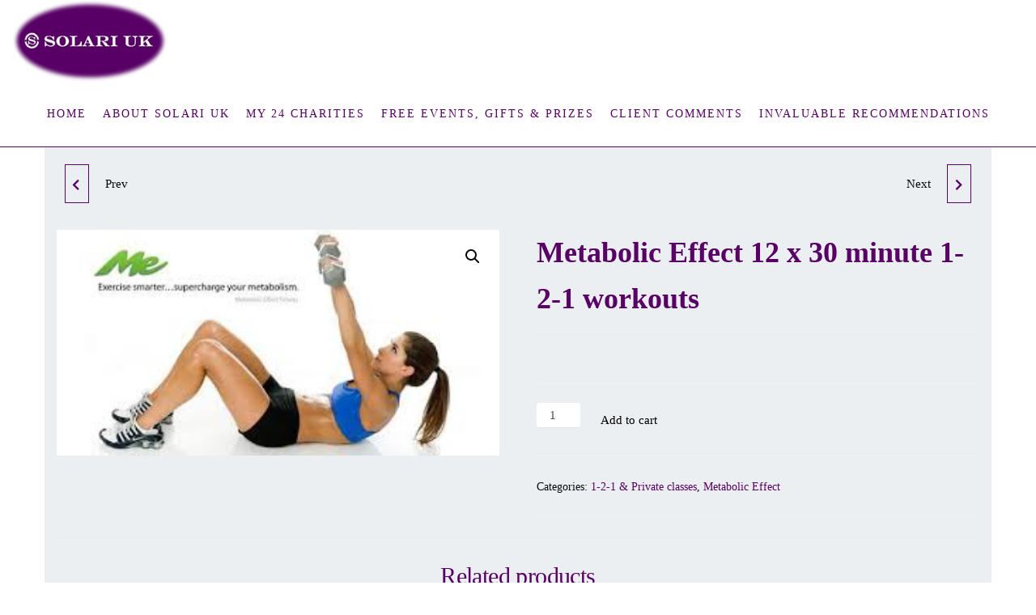

--- FILE ---
content_type: text/html; charset=UTF-8
request_url: https://www.solari-uk.com/product/metabolic-effect-12-x-30-minute-1-2-1-workouts/
body_size: 15501
content:
<!DOCTYPE html>
<html class="no-js" lang="en-US">
    <head>
        <meta http-equiv="content-type" content="text/html; charset=UTF-8" />
        <meta http-equiv="X-UA-Compatible" content="IE=edge">
        <meta name="viewport" content="width=device-width, initial-scale=1">
        <meta name='robots' content='index, follow, max-image-preview:large, max-snippet:-1, max-video-preview:-1' />

	<!-- This site is optimized with the Yoast SEO plugin v20.8 - https://yoast.com/wordpress/plugins/seo/ -->
	<title>Metabolic Effect 12 x 30 minute 1-2-1 workouts -</title>
	<link rel="canonical" href="https://www.solari-uk.com/product/metabolic-effect-12-x-30-minute-1-2-1-workouts/" />
	<meta property="og:locale" content="en_US" />
	<meta property="og:type" content="article" />
	<meta property="og:title" content="Metabolic Effect 12 x 30 minute 1-2-1 workouts -" />
	<meta property="og:url" content="https://www.solari-uk.com/product/metabolic-effect-12-x-30-minute-1-2-1-workouts/" />
	<meta property="article:modified_time" content="2016-02-22T11:33:01+00:00" />
	<meta property="og:image" content="https://www.solari-uk.com/wp-content/uploads/2014/12/ME-logo-2.jpg" />
	<meta property="og:image:width" content="314" />
	<meta property="og:image:height" content="160" />
	<meta property="og:image:type" content="image/jpeg" />
	<script type="application/ld+json" class="yoast-schema-graph">{"@context":"https://schema.org","@graph":[{"@type":"WebPage","@id":"https://www.solari-uk.com/product/metabolic-effect-12-x-30-minute-1-2-1-workouts/","url":"https://www.solari-uk.com/product/metabolic-effect-12-x-30-minute-1-2-1-workouts/","name":"Metabolic Effect 12 x 30 minute 1-2-1 workouts -","isPartOf":{"@id":"https://www.solari-uk.com/#website"},"primaryImageOfPage":{"@id":"https://www.solari-uk.com/product/metabolic-effect-12-x-30-minute-1-2-1-workouts/#primaryimage"},"image":{"@id":"https://www.solari-uk.com/product/metabolic-effect-12-x-30-minute-1-2-1-workouts/#primaryimage"},"thumbnailUrl":"https://www.solari-uk.com/wp-content/uploads/2014/12/ME-logo-2.jpg","datePublished":"2013-11-29T01:24:57+00:00","dateModified":"2016-02-22T11:33:01+00:00","breadcrumb":{"@id":"https://www.solari-uk.com/product/metabolic-effect-12-x-30-minute-1-2-1-workouts/#breadcrumb"},"inLanguage":"en-US","potentialAction":[{"@type":"ReadAction","target":["https://www.solari-uk.com/product/metabolic-effect-12-x-30-minute-1-2-1-workouts/"]}]},{"@type":"ImageObject","inLanguage":"en-US","@id":"https://www.solari-uk.com/product/metabolic-effect-12-x-30-minute-1-2-1-workouts/#primaryimage","url":"https://www.solari-uk.com/wp-content/uploads/2014/12/ME-logo-2.jpg","contentUrl":"https://www.solari-uk.com/wp-content/uploads/2014/12/ME-logo-2.jpg","width":314,"height":160},{"@type":"BreadcrumbList","@id":"https://www.solari-uk.com/product/metabolic-effect-12-x-30-minute-1-2-1-workouts/#breadcrumb","itemListElement":[{"@type":"ListItem","position":1,"name":"Home","item":"https://www.solari-uk.com/"},{"@type":"ListItem","position":2,"name":"Products","item":"https://www.solari-uk.com/shop/"},{"@type":"ListItem","position":3,"name":"Metabolic Effect 12 x 30 minute 1-2-1 workouts"}]},{"@type":"WebSite","@id":"https://www.solari-uk.com/#website","url":"https://www.solari-uk.com/","name":"","description":"","publisher":{"@id":"https://www.solari-uk.com/#organization"},"potentialAction":[{"@type":"SearchAction","target":{"@type":"EntryPoint","urlTemplate":"https://www.solari-uk.com/?s={search_term_string}"},"query-input":"required name=search_term_string"}],"inLanguage":"en-US"},{"@type":"Organization","@id":"https://www.solari-uk.com/#organization","name":"Solari UK","url":"https://www.solari-uk.com/","logo":{"@type":"ImageObject","inLanguage":"en-US","@id":"https://www.solari-uk.com/#/schema/logo/image/","url":"https://www.solari-uk.com/wp-content/uploads/2014/12/cropped-cropped-solari.png","contentUrl":"https://www.solari-uk.com/wp-content/uploads/2014/12/cropped-cropped-solari.png","width":266,"height":140,"caption":"Solari UK"},"image":{"@id":"https://www.solari-uk.com/#/schema/logo/image/"}}]}</script>
	<!-- / Yoast SEO plugin. -->


<link rel="alternate" type="application/rss+xml" title=" &raquo; Feed" href="https://www.solari-uk.com/feed/" />
<link rel="alternate" type="application/rss+xml" title=" &raquo; Comments Feed" href="https://www.solari-uk.com/comments/feed/" />
<script type="text/javascript">
window._wpemojiSettings = {"baseUrl":"https:\/\/s.w.org\/images\/core\/emoji\/14.0.0\/72x72\/","ext":".png","svgUrl":"https:\/\/s.w.org\/images\/core\/emoji\/14.0.0\/svg\/","svgExt":".svg","source":{"wpemoji":"https:\/\/www.solari-uk.com\/wp-includes\/js\/wp-emoji.js?ver=6.2.8","twemoji":"https:\/\/www.solari-uk.com\/wp-includes\/js\/twemoji.js?ver=6.2.8"}};
/**
 * @output wp-includes/js/wp-emoji-loader.js
 */

( function( window, document, settings ) {
	var src, ready, ii, tests;

	// Create a canvas element for testing native browser support of emoji.
	var canvas = document.createElement( 'canvas' );
	var context = canvas.getContext && canvas.getContext( '2d' );

	/**
	 * Checks if two sets of Emoji characters render the same visually.
	 *
	 * @since 4.9.0
	 *
	 * @private
	 *
	 * @param {string} set1 Set of Emoji to test.
	 * @param {string} set2 Set of Emoji to test.
	 *
	 * @return {boolean} True if the two sets render the same.
	 */
	function emojiSetsRenderIdentically( set1, set2 ) {
		// Cleanup from previous test.
		context.clearRect( 0, 0, canvas.width, canvas.height );
		context.fillText( set1, 0, 0 );
		var rendered1 = canvas.toDataURL();

		// Cleanup from previous test.
		context.clearRect( 0, 0, canvas.width, canvas.height );
		context.fillText( set2, 0, 0 );
		var rendered2 = canvas.toDataURL();

		return rendered1 === rendered2;
	}

	/**
	 * Determines if the browser properly renders Emoji that Twemoji can supplement.
	 *
	 * @since 4.2.0
	 *
	 * @private
	 *
	 * @param {string} type Whether to test for support of "flag" or "emoji".
	 *
	 * @return {boolean} True if the browser can render emoji, false if it cannot.
	 */
	function browserSupportsEmoji( type ) {
		var isIdentical;

		if ( ! context || ! context.fillText ) {
			return false;
		}

		/*
		 * Chrome on OS X added native emoji rendering in M41. Unfortunately,
		 * it doesn't work when the font is bolder than 500 weight. So, we
		 * check for bold rendering support to avoid invisible emoji in Chrome.
		 */
		context.textBaseline = 'top';
		context.font = '600 32px Arial';

		switch ( type ) {
			case 'flag':
				/*
				 * Test for Transgender flag compatibility. Added in Unicode 13.
				 *
				 * To test for support, we try to render it, and compare the rendering to how it would look if
				 * the browser doesn't render it correctly (white flag emoji + transgender symbol).
				 */
				isIdentical = emojiSetsRenderIdentically(
					'\uD83C\uDFF3\uFE0F\u200D\u26A7\uFE0F', // as a zero-width joiner sequence
					'\uD83C\uDFF3\uFE0F\u200B\u26A7\uFE0F'  // separated by a zero-width space
				);

				if ( isIdentical ) {
					return false;
				}

				/*
				 * Test for UN flag compatibility. This is the least supported of the letter locale flags,
				 * so gives us an easy test for full support.
				 *
				 * To test for support, we try to render it, and compare the rendering to how it would look if
				 * the browser doesn't render it correctly ([U] + [N]).
				 */
				isIdentical = emojiSetsRenderIdentically(
					'\uD83C\uDDFA\uD83C\uDDF3',       // as the sequence of two code points
					'\uD83C\uDDFA\u200B\uD83C\uDDF3'  // as the two code points separated by a zero-width space
				);

				if ( isIdentical ) {
					return false;
				}

				/*
				 * Test for English flag compatibility. England is a country in the United Kingdom, it
				 * does not have a two letter locale code but rather a five letter sub-division code.
				 *
				 * To test for support, we try to render it, and compare the rendering to how it would look if
				 * the browser doesn't render it correctly (black flag emoji + [G] + [B] + [E] + [N] + [G]).
				 */
				isIdentical = emojiSetsRenderIdentically(
					// as the flag sequence
					'\uD83C\uDFF4\uDB40\uDC67\uDB40\uDC62\uDB40\uDC65\uDB40\uDC6E\uDB40\uDC67\uDB40\uDC7F',
					// with each code point separated by a zero-width space
					'\uD83C\uDFF4\u200B\uDB40\uDC67\u200B\uDB40\uDC62\u200B\uDB40\uDC65\u200B\uDB40\uDC6E\u200B\uDB40\uDC67\u200B\uDB40\uDC7F'
				);

				return ! isIdentical;
			case 'emoji':
				/*
				 * Why can't we be friends? Everyone can now shake hands in emoji, regardless of skin tone!
				 *
				 * To test for Emoji 14.0 support, try to render a new emoji: Handshake: Light Skin Tone, Dark Skin Tone.
				 *
				 * The Handshake: Light Skin Tone, Dark Skin Tone emoji is a ZWJ sequence combining 🫱 Rightwards Hand,
				 * 🏻 Light Skin Tone, a Zero Width Joiner, 🫲 Leftwards Hand, and 🏿 Dark Skin Tone.
				 *
				 * 0x1FAF1 == Rightwards Hand
				 * 0x1F3FB == Light Skin Tone
				 * 0x200D == Zero-Width Joiner (ZWJ) that links the code points for the new emoji or
				 * 0x200B == Zero-Width Space (ZWS) that is rendered for clients not supporting the new emoji.
				 * 0x1FAF2 == Leftwards Hand
				 * 0x1F3FF == Dark Skin Tone.
				 *
				 * When updating this test for future Emoji releases, ensure that individual emoji that make up the
				 * sequence come from older emoji standards.
				 */
				isIdentical = emojiSetsRenderIdentically(
					'\uD83E\uDEF1\uD83C\uDFFB\u200D\uD83E\uDEF2\uD83C\uDFFF', // as the zero-width joiner sequence
					'\uD83E\uDEF1\uD83C\uDFFB\u200B\uD83E\uDEF2\uD83C\uDFFF'  // separated by a zero-width space
				);

				return ! isIdentical;
		}

		return false;
	}

	/**
	 * Adds a script to the head of the document.
	 *
	 * @ignore
	 *
	 * @since 4.2.0
	 *
	 * @param {Object} src The url where the script is located.
	 * @return {void}
	 */
	function addScript( src ) {
		var script = document.createElement( 'script' );

		script.src = src;
		script.defer = script.type = 'text/javascript';
		document.getElementsByTagName( 'head' )[0].appendChild( script );
	}

	tests = Array( 'flag', 'emoji' );

	settings.supports = {
		everything: true,
		everythingExceptFlag: true
	};

	/*
	 * Tests the browser support for flag emojis and other emojis, and adjusts the
	 * support settings accordingly.
	 */
	for( ii = 0; ii < tests.length; ii++ ) {
		settings.supports[ tests[ ii ] ] = browserSupportsEmoji( tests[ ii ] );

		settings.supports.everything = settings.supports.everything && settings.supports[ tests[ ii ] ];

		if ( 'flag' !== tests[ ii ] ) {
			settings.supports.everythingExceptFlag = settings.supports.everythingExceptFlag && settings.supports[ tests[ ii ] ];
		}
	}

	settings.supports.everythingExceptFlag = settings.supports.everythingExceptFlag && ! settings.supports.flag;

	// Sets DOMReady to false and assigns a ready function to settings.
	settings.DOMReady = false;
	settings.readyCallback = function() {
		settings.DOMReady = true;
	};

	// When the browser can not render everything we need to load a polyfill.
	if ( ! settings.supports.everything ) {
		ready = function() {
			settings.readyCallback();
		};

		/*
		 * Cross-browser version of adding a dom ready event.
		 */
		if ( document.addEventListener ) {
			document.addEventListener( 'DOMContentLoaded', ready, false );
			window.addEventListener( 'load', ready, false );
		} else {
			window.attachEvent( 'onload', ready );
			document.attachEvent( 'onreadystatechange', function() {
				if ( 'complete' === document.readyState ) {
					settings.readyCallback();
				}
			} );
		}

		src = settings.source || {};

		if ( src.concatemoji ) {
			addScript( src.concatemoji );
		} else if ( src.wpemoji && src.twemoji ) {
			addScript( src.twemoji );
			addScript( src.wpemoji );
		}
	}

} )( window, document, window._wpemojiSettings );
</script>
<style type="text/css">
img.wp-smiley,
img.emoji {
	display: inline !important;
	border: none !important;
	box-shadow: none !important;
	height: 1em !important;
	width: 1em !important;
	margin: 0 0.07em !important;
	vertical-align: -0.1em !important;
	background: none !important;
	padding: 0 !important;
}
</style>
	<link rel='stylesheet' id='wp-block-library-css' href='https://www.solari-uk.com/wp-includes/css/dist/block-library/style.css?ver=6.2.8' type='text/css' media='all' />
<link rel='stylesheet' id='wc-blocks-vendors-style-css' href='https://www.solari-uk.com/wp-content/plugins/woocommerce/packages/woocommerce-blocks/build/wc-blocks-vendors-style.css?ver=1687980001' type='text/css' media='all' />
<link rel='stylesheet' id='wc-blocks-style-css' href='https://www.solari-uk.com/wp-content/plugins/woocommerce/packages/woocommerce-blocks/build/wc-blocks-style.css?ver=1687980001' type='text/css' media='all' />
<link rel='stylesheet' id='classic-theme-styles-css' href='https://www.solari-uk.com/wp-includes/css/classic-themes.css?ver=6.2.8' type='text/css' media='all' />
<style id='global-styles-inline-css' type='text/css'>
body{--wp--preset--color--black: #000000;--wp--preset--color--cyan-bluish-gray: #abb8c3;--wp--preset--color--white: #ffffff;--wp--preset--color--pale-pink: #f78da7;--wp--preset--color--vivid-red: #cf2e2e;--wp--preset--color--luminous-vivid-orange: #ff6900;--wp--preset--color--luminous-vivid-amber: #fcb900;--wp--preset--color--light-green-cyan: #7bdcb5;--wp--preset--color--vivid-green-cyan: #00d084;--wp--preset--color--pale-cyan-blue: #8ed1fc;--wp--preset--color--vivid-cyan-blue: #0693e3;--wp--preset--color--vivid-purple: #9b51e0;--wp--preset--gradient--vivid-cyan-blue-to-vivid-purple: linear-gradient(135deg,rgba(6,147,227,1) 0%,rgb(155,81,224) 100%);--wp--preset--gradient--light-green-cyan-to-vivid-green-cyan: linear-gradient(135deg,rgb(122,220,180) 0%,rgb(0,208,130) 100%);--wp--preset--gradient--luminous-vivid-amber-to-luminous-vivid-orange: linear-gradient(135deg,rgba(252,185,0,1) 0%,rgba(255,105,0,1) 100%);--wp--preset--gradient--luminous-vivid-orange-to-vivid-red: linear-gradient(135deg,rgba(255,105,0,1) 0%,rgb(207,46,46) 100%);--wp--preset--gradient--very-light-gray-to-cyan-bluish-gray: linear-gradient(135deg,rgb(238,238,238) 0%,rgb(169,184,195) 100%);--wp--preset--gradient--cool-to-warm-spectrum: linear-gradient(135deg,rgb(74,234,220) 0%,rgb(151,120,209) 20%,rgb(207,42,186) 40%,rgb(238,44,130) 60%,rgb(251,105,98) 80%,rgb(254,248,76) 100%);--wp--preset--gradient--blush-light-purple: linear-gradient(135deg,rgb(255,206,236) 0%,rgb(152,150,240) 100%);--wp--preset--gradient--blush-bordeaux: linear-gradient(135deg,rgb(254,205,165) 0%,rgb(254,45,45) 50%,rgb(107,0,62) 100%);--wp--preset--gradient--luminous-dusk: linear-gradient(135deg,rgb(255,203,112) 0%,rgb(199,81,192) 50%,rgb(65,88,208) 100%);--wp--preset--gradient--pale-ocean: linear-gradient(135deg,rgb(255,245,203) 0%,rgb(182,227,212) 50%,rgb(51,167,181) 100%);--wp--preset--gradient--electric-grass: linear-gradient(135deg,rgb(202,248,128) 0%,rgb(113,206,126) 100%);--wp--preset--gradient--midnight: linear-gradient(135deg,rgb(2,3,129) 0%,rgb(40,116,252) 100%);--wp--preset--duotone--dark-grayscale: url('#wp-duotone-dark-grayscale');--wp--preset--duotone--grayscale: url('#wp-duotone-grayscale');--wp--preset--duotone--purple-yellow: url('#wp-duotone-purple-yellow');--wp--preset--duotone--blue-red: url('#wp-duotone-blue-red');--wp--preset--duotone--midnight: url('#wp-duotone-midnight');--wp--preset--duotone--magenta-yellow: url('#wp-duotone-magenta-yellow');--wp--preset--duotone--purple-green: url('#wp-duotone-purple-green');--wp--preset--duotone--blue-orange: url('#wp-duotone-blue-orange');--wp--preset--font-size--small: 13px;--wp--preset--font-size--medium: 20px;--wp--preset--font-size--large: 36px;--wp--preset--font-size--x-large: 42px;--wp--preset--spacing--20: 0.44rem;--wp--preset--spacing--30: 0.67rem;--wp--preset--spacing--40: 1rem;--wp--preset--spacing--50: 1.5rem;--wp--preset--spacing--60: 2.25rem;--wp--preset--spacing--70: 3.38rem;--wp--preset--spacing--80: 5.06rem;--wp--preset--shadow--natural: 6px 6px 9px rgba(0, 0, 0, 0.2);--wp--preset--shadow--deep: 12px 12px 50px rgba(0, 0, 0, 0.4);--wp--preset--shadow--sharp: 6px 6px 0px rgba(0, 0, 0, 0.2);--wp--preset--shadow--outlined: 6px 6px 0px -3px rgba(255, 255, 255, 1), 6px 6px rgba(0, 0, 0, 1);--wp--preset--shadow--crisp: 6px 6px 0px rgba(0, 0, 0, 1);}:where(.is-layout-flex){gap: 0.5em;}body .is-layout-flow > .alignleft{float: left;margin-inline-start: 0;margin-inline-end: 2em;}body .is-layout-flow > .alignright{float: right;margin-inline-start: 2em;margin-inline-end: 0;}body .is-layout-flow > .aligncenter{margin-left: auto !important;margin-right: auto !important;}body .is-layout-constrained > .alignleft{float: left;margin-inline-start: 0;margin-inline-end: 2em;}body .is-layout-constrained > .alignright{float: right;margin-inline-start: 2em;margin-inline-end: 0;}body .is-layout-constrained > .aligncenter{margin-left: auto !important;margin-right: auto !important;}body .is-layout-constrained > :where(:not(.alignleft):not(.alignright):not(.alignfull)){max-width: var(--wp--style--global--content-size);margin-left: auto !important;margin-right: auto !important;}body .is-layout-constrained > .alignwide{max-width: var(--wp--style--global--wide-size);}body .is-layout-flex{display: flex;}body .is-layout-flex{flex-wrap: wrap;align-items: center;}body .is-layout-flex > *{margin: 0;}:where(.wp-block-columns.is-layout-flex){gap: 2em;}.has-black-color{color: var(--wp--preset--color--black) !important;}.has-cyan-bluish-gray-color{color: var(--wp--preset--color--cyan-bluish-gray) !important;}.has-white-color{color: var(--wp--preset--color--white) !important;}.has-pale-pink-color{color: var(--wp--preset--color--pale-pink) !important;}.has-vivid-red-color{color: var(--wp--preset--color--vivid-red) !important;}.has-luminous-vivid-orange-color{color: var(--wp--preset--color--luminous-vivid-orange) !important;}.has-luminous-vivid-amber-color{color: var(--wp--preset--color--luminous-vivid-amber) !important;}.has-light-green-cyan-color{color: var(--wp--preset--color--light-green-cyan) !important;}.has-vivid-green-cyan-color{color: var(--wp--preset--color--vivid-green-cyan) !important;}.has-pale-cyan-blue-color{color: var(--wp--preset--color--pale-cyan-blue) !important;}.has-vivid-cyan-blue-color{color: var(--wp--preset--color--vivid-cyan-blue) !important;}.has-vivid-purple-color{color: var(--wp--preset--color--vivid-purple) !important;}.has-black-background-color{background-color: var(--wp--preset--color--black) !important;}.has-cyan-bluish-gray-background-color{background-color: var(--wp--preset--color--cyan-bluish-gray) !important;}.has-white-background-color{background-color: var(--wp--preset--color--white) !important;}.has-pale-pink-background-color{background-color: var(--wp--preset--color--pale-pink) !important;}.has-vivid-red-background-color{background-color: var(--wp--preset--color--vivid-red) !important;}.has-luminous-vivid-orange-background-color{background-color: var(--wp--preset--color--luminous-vivid-orange) !important;}.has-luminous-vivid-amber-background-color{background-color: var(--wp--preset--color--luminous-vivid-amber) !important;}.has-light-green-cyan-background-color{background-color: var(--wp--preset--color--light-green-cyan) !important;}.has-vivid-green-cyan-background-color{background-color: var(--wp--preset--color--vivid-green-cyan) !important;}.has-pale-cyan-blue-background-color{background-color: var(--wp--preset--color--pale-cyan-blue) !important;}.has-vivid-cyan-blue-background-color{background-color: var(--wp--preset--color--vivid-cyan-blue) !important;}.has-vivid-purple-background-color{background-color: var(--wp--preset--color--vivid-purple) !important;}.has-black-border-color{border-color: var(--wp--preset--color--black) !important;}.has-cyan-bluish-gray-border-color{border-color: var(--wp--preset--color--cyan-bluish-gray) !important;}.has-white-border-color{border-color: var(--wp--preset--color--white) !important;}.has-pale-pink-border-color{border-color: var(--wp--preset--color--pale-pink) !important;}.has-vivid-red-border-color{border-color: var(--wp--preset--color--vivid-red) !important;}.has-luminous-vivid-orange-border-color{border-color: var(--wp--preset--color--luminous-vivid-orange) !important;}.has-luminous-vivid-amber-border-color{border-color: var(--wp--preset--color--luminous-vivid-amber) !important;}.has-light-green-cyan-border-color{border-color: var(--wp--preset--color--light-green-cyan) !important;}.has-vivid-green-cyan-border-color{border-color: var(--wp--preset--color--vivid-green-cyan) !important;}.has-pale-cyan-blue-border-color{border-color: var(--wp--preset--color--pale-cyan-blue) !important;}.has-vivid-cyan-blue-border-color{border-color: var(--wp--preset--color--vivid-cyan-blue) !important;}.has-vivid-purple-border-color{border-color: var(--wp--preset--color--vivid-purple) !important;}.has-vivid-cyan-blue-to-vivid-purple-gradient-background{background: var(--wp--preset--gradient--vivid-cyan-blue-to-vivid-purple) !important;}.has-light-green-cyan-to-vivid-green-cyan-gradient-background{background: var(--wp--preset--gradient--light-green-cyan-to-vivid-green-cyan) !important;}.has-luminous-vivid-amber-to-luminous-vivid-orange-gradient-background{background: var(--wp--preset--gradient--luminous-vivid-amber-to-luminous-vivid-orange) !important;}.has-luminous-vivid-orange-to-vivid-red-gradient-background{background: var(--wp--preset--gradient--luminous-vivid-orange-to-vivid-red) !important;}.has-very-light-gray-to-cyan-bluish-gray-gradient-background{background: var(--wp--preset--gradient--very-light-gray-to-cyan-bluish-gray) !important;}.has-cool-to-warm-spectrum-gradient-background{background: var(--wp--preset--gradient--cool-to-warm-spectrum) !important;}.has-blush-light-purple-gradient-background{background: var(--wp--preset--gradient--blush-light-purple) !important;}.has-blush-bordeaux-gradient-background{background: var(--wp--preset--gradient--blush-bordeaux) !important;}.has-luminous-dusk-gradient-background{background: var(--wp--preset--gradient--luminous-dusk) !important;}.has-pale-ocean-gradient-background{background: var(--wp--preset--gradient--pale-ocean) !important;}.has-electric-grass-gradient-background{background: var(--wp--preset--gradient--electric-grass) !important;}.has-midnight-gradient-background{background: var(--wp--preset--gradient--midnight) !important;}.has-small-font-size{font-size: var(--wp--preset--font-size--small) !important;}.has-medium-font-size{font-size: var(--wp--preset--font-size--medium) !important;}.has-large-font-size{font-size: var(--wp--preset--font-size--large) !important;}.has-x-large-font-size{font-size: var(--wp--preset--font-size--x-large) !important;}
.wp-block-navigation a:where(:not(.wp-element-button)){color: inherit;}
:where(.wp-block-columns.is-layout-flex){gap: 2em;}
.wp-block-pullquote{font-size: 1.5em;line-height: 1.6;}
</style>
<link rel='stylesheet' id='futurio-extra-css' href='https://www.solari-uk.com/wp-content/plugins/futurio-extra/assets/css/style.css?ver=2.0.19' type='text/css' media='all' />
<link rel='stylesheet' id='elementor-frontend-css' href='https://www.solari-uk.com/wp-content/plugins/elementor/assets/css/frontend.css?ver=3.13.3' type='text/css' media='all' />
<link rel='stylesheet' id='elementor-post-11314-css' href='https://www.solari-uk.com/wp-content/uploads/elementor/css/post-11314.css?ver=1687969968' type='text/css' media='all' />
<link rel='stylesheet' id='futurio-pro-css' href='https://www.solari-uk.com/wp-content/plugins/futurio-pro/css/style.css?ver=2.1.0' type='text/css' media='all' />
<link rel='stylesheet' id='photoswipe-css' href='https://www.solari-uk.com/wp-content/plugins/woocommerce/assets/css/photoswipe/photoswipe.min.css?ver=7.8.1' type='text/css' media='all' />
<link rel='stylesheet' id='photoswipe-default-skin-css' href='https://www.solari-uk.com/wp-content/plugins/woocommerce/assets/css/photoswipe/default-skin/default-skin.min.css?ver=7.8.1' type='text/css' media='all' />
<link rel='stylesheet' id='woocommerce-layout-css' href='https://www.solari-uk.com/wp-content/plugins/woocommerce/assets/css/woocommerce-layout.css?ver=7.8.1' type='text/css' media='all' />
<link rel='stylesheet' id='woocommerce-smallscreen-css' href='https://www.solari-uk.com/wp-content/plugins/woocommerce/assets/css/woocommerce-smallscreen.css?ver=7.8.1' type='text/css' media='only screen and (max-width: 768px)' />
<link rel='stylesheet' id='woocommerce-general-css' href='https://www.solari-uk.com/wp-content/plugins/woocommerce/assets/css/woocommerce.css?ver=7.8.1' type='text/css' media='all' />
<style id='woocommerce-inline-inline-css' type='text/css'>
.woocommerce form .form-row .required { visibility: visible; }
</style>
<link rel='stylesheet' id='cff-css' href='https://www.solari-uk.com/wp-content/plugins/custom-facebook-feed-pro/assets/css/cff-style.min.css?ver=4.2.5' type='text/css' media='all' />
<link rel='stylesheet' id='bootstrap-css' href='https://www.solari-uk.com/wp-content/themes/futurio/css/bootstrap.css?ver=3.3.7' type='text/css' media='all' />
<link rel='stylesheet' id='futurio-stylesheet-css' href='https://www.solari-uk.com/wp-content/themes/futurio/style.css?ver=1.5.0' type='text/css' media='all' />
<style id='futurio-stylesheet-inline-css' type='text/css'>
.woocommerce .widget_price_filter .ui-slider .ui-slider-range, .woocommerce .widget_price_filter .ui-slider .ui-slider-handle{background-color:#fb23ff;}a, .author-meta a, .tags-links a, nav.navigation.pagination .nav-links a{color:#fb23ff;}.widget-title:before, nav.navigation.pagination .current:before, .cart-contents span.count{background-color:#fb23ff;}nav.navigation.pagination .current:before{border-color:#fb23ff;}a:active, a:hover, a:focus, .tags-links a:hover{color:#ff239c;}.read-more-button a, #searchsubmit, .btn-default, input[type="submit"], input#submit, input#submit:hover, button, a.comment-reply-link, .btn-default:hover, input[type="submit"]:hover, button:hover, a.comment-reply-link:hover{color:#fb23ff;border-color:#fb23ff;}.top-bar-section{background-color:#f4f4f4;color:#515151;}.top-bar-section a{color:#fb23ff;}.top-bar-section a:hover{color:#ff239c;}.site-header{background-color:#ffffff;}#site-navigation .navbar-nav > li > a:hover, #site-navigation .dropdown-menu > li > a:hover, #site-navigation .nav > li > a:before{color:#fb23ff;}#site-navigation .nav > li > a:before, #site-navigation .nav > li.active > a:before, #site-navigation .current-page-parent:before{background-color:#fb23ff;}#site-navigation .navbar-nav > li.active > a, #site-navigation .dropdown-menu > .active > a, .home-icon.front_page_on i{color:#ffffff;}#site-navigation .navbar-nav > li.active > a, #site-navigation .dropdown-menu > .active > a, li.home-icon.front_page_on, li.home-icon.front_page_on:before{background-color:#fb23ff;}.footer-credits, .footer-credits-text{background-color:#ffffff;color:#0a0a0a;}.footer-credits a{color:#fb23ff;}.footer-credits a:hover{color:#ff239c;}.woocommerce ul.products li.product h3, li.product-category.product h3, .woocommerce ul.products li.product h2.woocommerce-loop-product__title, .woocommerce ul.products li.product h2.woocommerce-loop-category__title{color:#0a0a0a;}.woocommerce ul.products li.product .price{color:#fb23ff;}.woocommerce .star-rating span{color:#fb23ff;}.woocommerce ul.products li.product .button{color:#fb23ff;}.woocommerce ul.products li.product .button:hover{color:#ffffff;background-color:#ff239c;}.woocommerce span.onsale, .single .woocommerce .related span.onsale{color:#ffffff;background-color:#fb23ff;}.woocommerce .summary .star-rating span{color:#fb23ff;}.woocommerce div.product .woocommerce-tabs ul.tabs.wc-tabs li.active a{color:#fb23ff;}.woocommerce div.product .woocommerce-tabs ul.tabs.wc-tabs li.active a, .woocommerce div.product .woocommerce-tabs ul.tabs.wc-tabs li:hover a{border-bottom-color:#fb23ff;}.woocommerce div.product .woocommerce-tabs ul.tabs li a{color:#fb23ff;}.single.woocommerce span.onsale{color:#ffffff;background-color:#fb23ff;}.woocommerce #respond input#submit, .woocommerce a.button, #sidebar .widget.widget_shopping_cart a.button, .woocommerce button.button, .woocommerce input.button, .woocommerce #respond input#submit.alt, .woocommerce a.button.alt, .woocommerce button.button.alt, .woocommerce input.button.alt{color:#fb23ff;}.woocommerce #respond input#submit, .woocommerce a.button, .woocommerce button.button, .woocommerce input.button, .woocommerce #respond input#submit.alt, .woocommerce a.button.alt, .woocommerce button.button.alt, .woocommerce input.button.alt{background-color:transparent;}.woocommerce #respond input#submit:hover, .woocommerce a.button:hover, #sidebar .widget.widget_shopping_cart a.button:hover, .woocommerce button.button:hover, .woocommerce input.button:hover, .woocommerce #respond input#submit.alt:hover, .woocommerce a.button.alt:hover, .woocommerce button.button.alt:hover, .woocommerce input.button.alt:hover{color:#ffffff;}.woocommerce #respond input#submit:hover, .woocommerce a.button:hover, .woocommerce button.button:hover, .woocommerce input.button:hover, .woocommerce #respond input#submit.alt:hover, .woocommerce a.button.alt:hover, .woocommerce button.button.alt:hover, .woocommerce input.button.alt:hover{background-color:#ff239c;}@media (max-width: 767px){#theme-menu .navbar-nav a:hover{color:#fb23ff!important;}#site-navigation .navbar-nav .active > a{color:#ffffff!important;background-color:#fb23ff!important;}}
#site-navigation .dropdown-menu>.active>a {background-color: transparent;}, .woocommerce .widget_price_filter .ui-slider .ui-slider-range, .woocommerce .widget_price_filter .ui-slider .ui-slider-handle{background-color:#ECEFF1;}.main-container, .container-fluid.head-bread, .offcanvas-sidebar .widget-title h3, #sidebar .widget-title h3, .container-fluid.archive-page-header, .offcanvas-sidebar, .cart-contents span.count, #product-nav > a, .woo-float-info{background-color:#ECEFF1;}a, .author-meta a, .tags-links a, nav.navigation.pagination .nav-links a{color:#580065;}.widget-title:before, nav.navigation.pagination .current:before{background-color:#ECEFF1;}nav.navigation.pagination .current:before{border-color:#ECEFF1;}a:active, a:hover, a:focus, .tags-links a:hover{color:#8224e3;}.read-more-button a, #searchsubmit, .btn-default, input[type="submit"], input#submit, button, a.comment-reply-link{color:#580065;background-color:#ECEFF1;border-color:#580065;}, input#submit:hover, .btn-default:hover, input[type="submit"]:hover, button:hover, a.comment-reply-link:hover{color:#8224e3;background-color:#ECEFF1;border-color:#8224e3;}body, nav.navigation.post-navigation a, .nav-subtitle{color:#ECEFF1;}.comments-meta a{color:#580065;}.news-item h2 a, .page-header, .page-header a, h1.single-title, h1, h2, h3, h4, h5, h6{color:#000000;}.top-bar-section{color:#000000;}.site-branding-text h1.site-title a:hover, .site-branding-text .site-title a:hover, .site-branding-text h1.site-title, .site-branding-text .site-title, .site-branding-text h1.site-title a, .site-branding-text .site-title a{color:#000000;}p.site-description{color:#000000;}#site-navigation, #site-navigation .dropdown-menu, #site-navigation.shrink, .header-cart-block:hover ul.site-header-cart{background-color:#ECEFF1;}#site-navigation, #site-navigation .navbar-nav > li > a, #site-navigation .dropdown-menu > li > a{color:#000000;}.open-panel span{background-color:#000000;}.open-panel span, .header-cart a.cart-contents, .header-login a, .top-search-icon i, .offcanvas-sidebar-toggle i, .site-header-cart, .site-header-cart a{color:#000000;}#site-navigation .navbar-nav > li > a:hover, #site-navigation .dropdown-menu > li > a:hover, #site-navigation .nav > li > a:before{color:#8224e3;}#site-navigation .nav > li > a:before, #site-navigation .nav > li.active > a:before, #site-navigation .current-page-parent:before{background-color:#000000;}#site-navigation .navbar-nav > li > a:hover, #site-navigation .dropdown-menu > li > a:hover{background-color:#ECEFF1;}#site-navigation .navbar-nav > li.active > a, #site-navigation .dropdown-menu > .active > a, .home-icon.front_page_on i{color:#580065;}#sidebar .widget-title h3{color:#000000;}#sidebar .widget-title:after, .offcanvas-sidebar .widget-title:after{background-color:#000000;}.widget-title h3{border-color:#000000;}.widget{color:#e8e8e8;}#content-footer-section, #content-footer-section .widget-title h3{background-color:#5b5b5b;}.single .content-date-comments span{color:#000000;}.date-meta{background-color:#ECEFF1;}.comments-meta, .comments-meta a{color:#0a0a0a;}.comments-meta{background-color:#e5e5e5;}.woocommerce ul.products li.product h3, li.product-category.product h3, .woocommerce ul.products li.product h2.woocommerce-loop-product__title, .woocommerce ul.products li.product h2.woocommerce-loop-category__title{color:#eaeaea;}.woocommerce ul.products li.product .price{color:#ECEFF1;}.woocommerce ul.products li.product, .woocommerce-page ul.products li.product, li.product-category.product, .woocommerce ul.products li.product .woocommerce-loop-category__title{background:rgba(255,255,255,0);}.woocommerce ul.products li.product .button{color:#000000;}.woocommerce ul.products li.product .button:hover{color:#ECEFF1;}.woocommerce span.onsale, .single .woocommerce .related span.onsale{background-color:#ECEFF1;}.woocommerce div.product p.price, .woocommerce div.product span.price{color:#ECEFF1;}.woocommerce .summary .star-rating span{color:#ECEFF1;}.woocommerce div.product .woocommerce-tabs ul.tabs.wc-tabs li.active a{color:#ECEFF1;}.woocommerce div.product .woocommerce-tabs ul.tabs.wc-tabs li.active a, .woocommerce div.product .woocommerce-tabs ul.tabs.wc-tabs li:hover a{border-bottom-color:#ECEFF1;}.woocommerce div.product .woocommerce-tabs ul.tabs li a{color:#a35725;}.woocommerce #respond input#submit, .woocommerce a.button, #sidebar .widget.widget_shopping_cart a.button, .woocommerce button.button, .woocommerce input.button, .woocommerce #respond input#submit.alt, .woocommerce a.button.alt, .woocommerce button.button.alt, .woocommerce input.button.alt{color:#000000;}.woocommerce #respond input#submit, .woocommerce a.button, .woocommerce button.button, .woocommerce input.button, .woocommerce #respond input#submit.alt, .woocommerce a.button.alt, .woocommerce button.button.alt, .woocommerce input.button.alt{border-color:#ECEFF1;background-color:#ECEFF1;}.woocommerce #respond input#submit:hover, .woocommerce a.button:hover, #sidebar .widget.widget_shopping_cart a.button:hover, .woocommerce button.button:hover, .woocommerce input.button:hover, .woocommerce #respond input#submit.alt:hover, .woocommerce a.button.alt:hover, .woocommerce button.button.alt:hover, .woocommerce input.button.alt:hover{color:#ECEFF1;}.woocommerce #respond input#submit:hover, .woocommerce a.button:hover, .woocommerce button.button:hover, .woocommerce input.button:hover, .woocommerce #respond input#submit.alt:hover, .woocommerce a.button.alt:hover, .woocommerce button.button.alt:hover, .woocommerce input.button.alt:hover{border-color:#ECEFF1;background-color:#000000;}@media (max-width: 767px){#site-navigation .navbar-nav a, .openNav .menu-container{background-color:#2d2d2d;}#site-navigation .navbar-nav a:hover{color:#000000!important;background-color:#a35725!important;}#site-navigation .navbar-nav .active a{color:#ECEFF1!important;}}
@media only screen and (min-width: 769px) {.woocommerce #content div.product div.summary, .woocommerce div.product div.summary, .woocommerce-page #content div.product div.summary, .woocommerce-page div.product div.summary{width: 52%; padding-left: 4%;}}
</style>
<link rel='stylesheet' id='font-awesome-css' href='https://www.solari-uk.com/wp-content/plugins/elementor/assets/lib/font-awesome/css/font-awesome.css?ver=4.7.0' type='text/css' media='all' />
<link rel='stylesheet' id='easy_table_style-css' href='https://www.solari-uk.com/wp-content/plugins/easy-table/themes/default/style.css?ver=1.5.2' type='text/css' media='all' />
<link rel='stylesheet' id='kirki-styles-css' href='https://www.solari-uk.com?action=kirki-styles&#038;ver=4.0' type='text/css' media='all' />
<link rel='stylesheet' id='elementor-icons-shared-0-css' href='https://www.solari-uk.com/wp-content/plugins/elementor/assets/lib/font-awesome/css/fontawesome.css?ver=5.15.3' type='text/css' media='all' />
<link rel='stylesheet' id='elementor-icons-fa-solid-css' href='https://www.solari-uk.com/wp-content/plugins/elementor/assets/lib/font-awesome/css/solid.css?ver=5.15.3' type='text/css' media='all' />
<link rel='stylesheet' id='elementor-icons-fa-regular-css' href='https://www.solari-uk.com/wp-content/plugins/elementor/assets/lib/font-awesome/css/regular.css?ver=5.15.3' type='text/css' media='all' />
<script type='text/javascript' src='https://www.solari-uk.com/wp-includes/js/jquery/jquery.js?ver=3.6.4' id='jquery-core-js'></script>
<script type='text/javascript' src='https://www.solari-uk.com/wp-includes/js/jquery/jquery-migrate.js?ver=3.4.0' id='jquery-migrate-js'></script>
<link rel="https://api.w.org/" href="https://www.solari-uk.com/wp-json/" /><link rel="alternate" type="application/json" href="https://www.solari-uk.com/wp-json/wp/v2/product/7142" /><link rel="EditURI" type="application/rsd+xml" title="RSD" href="https://www.solari-uk.com/xmlrpc.php?rsd" />
<link rel="wlwmanifest" type="application/wlwmanifest+xml" href="https://www.solari-uk.com/wp-includes/wlwmanifest.xml" />
<meta name="generator" content="WordPress 6.2.8" />
<meta name="generator" content="WooCommerce 7.8.1" />
<link rel='shortlink' href='https://www.solari-uk.com/?p=7142' />
<link rel="alternate" type="application/json+oembed" href="https://www.solari-uk.com/wp-json/oembed/1.0/embed?url=https%3A%2F%2Fwww.solari-uk.com%2Fproduct%2Fmetabolic-effect-12-x-30-minute-1-2-1-workouts%2F" />
<link rel="alternate" type="text/xml+oembed" href="https://www.solari-uk.com/wp-json/oembed/1.0/embed?url=https%3A%2F%2Fwww.solari-uk.com%2Fproduct%2Fmetabolic-effect-12-x-30-minute-1-2-1-workouts%2F&#038;format=xml" />
<!-- Custom Facebook Feed JS vars -->
<script type="text/javascript">
var cffsiteurl = "https://www.solari-uk.com/wp-content/plugins";
var cffajaxurl = "https://www.solari-uk.com/wp-admin/admin-ajax.php";


var cfflinkhashtags = "true";
</script>
	<script>document.documentElement.className = document.documentElement.className.replace( 'no-js', 'js' );</script>
		<noscript><style>.woocommerce-product-gallery{ opacity: 1 !important; }</style></noscript>
	<meta name="generator" content="Elementor 3.13.3; features: e_dom_optimization, e_optimized_assets_loading, e_optimized_css_loading, a11y_improvements, additional_custom_breakpoints; settings: css_print_method-external, google_font-enabled, font_display-auto">
		<style type="text/css" id="futurio-header-css">
								.site-title,
				.site-description {
					position: absolute;
					clip: rect(1px, 1px, 1px, 1px);
				}
				
		</style>
		<link rel="icon" href="https://www.solari-uk.com/wp-content/uploads/2014/04/cropped-solari-icon-32x32.jpg" sizes="32x32" />
<link rel="icon" href="https://www.solari-uk.com/wp-content/uploads/2014/04/cropped-solari-icon-192x192.jpg" sizes="192x192" />
<link rel="apple-touch-icon" href="https://www.solari-uk.com/wp-content/uploads/2014/04/cropped-solari-icon-180x180.jpg" />
<meta name="msapplication-TileImage" content="https://www.solari-uk.com/wp-content/uploads/2014/04/cropped-solari-icon-270x270.jpg" />
    </head>
    <body id="blog" class="product-template-default single single-product postid-7142 wp-custom-logo theme-futurio futurio-content-1170 sidebar-sticky woocommerce woocommerce-page woocommerce-no-js open-head-cart single-ajax-add-to-cart elementor-default elementor-kit-11274">
        <a class="skip-link screen-reader-text" href="#site-content">Skip to the content</a>
	<svg
		xmlns="http://www.w3.org/2000/svg"
		viewBox="0 0 0 0"
		width="0"
		height="0"
		focusable="false"
		role="none"
		style="visibility: hidden; position: absolute; left: -9999px; overflow: hidden;"
	>
		<defs>
			<filter id="wp-duotone-dark-grayscale">
				<feColorMatrix
					color-interpolation-filters="sRGB"
					type="matrix"
					values="
						.299 .587 .114 0 0
						.299 .587 .114 0 0
						.299 .587 .114 0 0
						.299 .587 .114 0 0
					"
				/>
				<feComponentTransfer color-interpolation-filters="sRGB" >
					<feFuncR type="table" tableValues="0 0.49803921568627" />
					<feFuncG type="table" tableValues="0 0.49803921568627" />
					<feFuncB type="table" tableValues="0 0.49803921568627" />
					<feFuncA type="table" tableValues="1 1" />
				</feComponentTransfer>
				<feComposite in2="SourceGraphic" operator="in" />
			</filter>
		</defs>
	</svg>

	
	<svg
		xmlns="http://www.w3.org/2000/svg"
		viewBox="0 0 0 0"
		width="0"
		height="0"
		focusable="false"
		role="none"
		style="visibility: hidden; position: absolute; left: -9999px; overflow: hidden;"
	>
		<defs>
			<filter id="wp-duotone-grayscale">
				<feColorMatrix
					color-interpolation-filters="sRGB"
					type="matrix"
					values="
						.299 .587 .114 0 0
						.299 .587 .114 0 0
						.299 .587 .114 0 0
						.299 .587 .114 0 0
					"
				/>
				<feComponentTransfer color-interpolation-filters="sRGB" >
					<feFuncR type="table" tableValues="0 1" />
					<feFuncG type="table" tableValues="0 1" />
					<feFuncB type="table" tableValues="0 1" />
					<feFuncA type="table" tableValues="1 1" />
				</feComponentTransfer>
				<feComposite in2="SourceGraphic" operator="in" />
			</filter>
		</defs>
	</svg>

	
	<svg
		xmlns="http://www.w3.org/2000/svg"
		viewBox="0 0 0 0"
		width="0"
		height="0"
		focusable="false"
		role="none"
		style="visibility: hidden; position: absolute; left: -9999px; overflow: hidden;"
	>
		<defs>
			<filter id="wp-duotone-purple-yellow">
				<feColorMatrix
					color-interpolation-filters="sRGB"
					type="matrix"
					values="
						.299 .587 .114 0 0
						.299 .587 .114 0 0
						.299 .587 .114 0 0
						.299 .587 .114 0 0
					"
				/>
				<feComponentTransfer color-interpolation-filters="sRGB" >
					<feFuncR type="table" tableValues="0.54901960784314 0.98823529411765" />
					<feFuncG type="table" tableValues="0 1" />
					<feFuncB type="table" tableValues="0.71764705882353 0.25490196078431" />
					<feFuncA type="table" tableValues="1 1" />
				</feComponentTransfer>
				<feComposite in2="SourceGraphic" operator="in" />
			</filter>
		</defs>
	</svg>

	
	<svg
		xmlns="http://www.w3.org/2000/svg"
		viewBox="0 0 0 0"
		width="0"
		height="0"
		focusable="false"
		role="none"
		style="visibility: hidden; position: absolute; left: -9999px; overflow: hidden;"
	>
		<defs>
			<filter id="wp-duotone-blue-red">
				<feColorMatrix
					color-interpolation-filters="sRGB"
					type="matrix"
					values="
						.299 .587 .114 0 0
						.299 .587 .114 0 0
						.299 .587 .114 0 0
						.299 .587 .114 0 0
					"
				/>
				<feComponentTransfer color-interpolation-filters="sRGB" >
					<feFuncR type="table" tableValues="0 1" />
					<feFuncG type="table" tableValues="0 0.27843137254902" />
					<feFuncB type="table" tableValues="0.5921568627451 0.27843137254902" />
					<feFuncA type="table" tableValues="1 1" />
				</feComponentTransfer>
				<feComposite in2="SourceGraphic" operator="in" />
			</filter>
		</defs>
	</svg>

	
	<svg
		xmlns="http://www.w3.org/2000/svg"
		viewBox="0 0 0 0"
		width="0"
		height="0"
		focusable="false"
		role="none"
		style="visibility: hidden; position: absolute; left: -9999px; overflow: hidden;"
	>
		<defs>
			<filter id="wp-duotone-midnight">
				<feColorMatrix
					color-interpolation-filters="sRGB"
					type="matrix"
					values="
						.299 .587 .114 0 0
						.299 .587 .114 0 0
						.299 .587 .114 0 0
						.299 .587 .114 0 0
					"
				/>
				<feComponentTransfer color-interpolation-filters="sRGB" >
					<feFuncR type="table" tableValues="0 0" />
					<feFuncG type="table" tableValues="0 0.64705882352941" />
					<feFuncB type="table" tableValues="0 1" />
					<feFuncA type="table" tableValues="1 1" />
				</feComponentTransfer>
				<feComposite in2="SourceGraphic" operator="in" />
			</filter>
		</defs>
	</svg>

	
	<svg
		xmlns="http://www.w3.org/2000/svg"
		viewBox="0 0 0 0"
		width="0"
		height="0"
		focusable="false"
		role="none"
		style="visibility: hidden; position: absolute; left: -9999px; overflow: hidden;"
	>
		<defs>
			<filter id="wp-duotone-magenta-yellow">
				<feColorMatrix
					color-interpolation-filters="sRGB"
					type="matrix"
					values="
						.299 .587 .114 0 0
						.299 .587 .114 0 0
						.299 .587 .114 0 0
						.299 .587 .114 0 0
					"
				/>
				<feComponentTransfer color-interpolation-filters="sRGB" >
					<feFuncR type="table" tableValues="0.78039215686275 1" />
					<feFuncG type="table" tableValues="0 0.94901960784314" />
					<feFuncB type="table" tableValues="0.35294117647059 0.47058823529412" />
					<feFuncA type="table" tableValues="1 1" />
				</feComponentTransfer>
				<feComposite in2="SourceGraphic" operator="in" />
			</filter>
		</defs>
	</svg>

	
	<svg
		xmlns="http://www.w3.org/2000/svg"
		viewBox="0 0 0 0"
		width="0"
		height="0"
		focusable="false"
		role="none"
		style="visibility: hidden; position: absolute; left: -9999px; overflow: hidden;"
	>
		<defs>
			<filter id="wp-duotone-purple-green">
				<feColorMatrix
					color-interpolation-filters="sRGB"
					type="matrix"
					values="
						.299 .587 .114 0 0
						.299 .587 .114 0 0
						.299 .587 .114 0 0
						.299 .587 .114 0 0
					"
				/>
				<feComponentTransfer color-interpolation-filters="sRGB" >
					<feFuncR type="table" tableValues="0.65098039215686 0.40392156862745" />
					<feFuncG type="table" tableValues="0 1" />
					<feFuncB type="table" tableValues="0.44705882352941 0.4" />
					<feFuncA type="table" tableValues="1 1" />
				</feComponentTransfer>
				<feComposite in2="SourceGraphic" operator="in" />
			</filter>
		</defs>
	</svg>

	
	<svg
		xmlns="http://www.w3.org/2000/svg"
		viewBox="0 0 0 0"
		width="0"
		height="0"
		focusable="false"
		role="none"
		style="visibility: hidden; position: absolute; left: -9999px; overflow: hidden;"
	>
		<defs>
			<filter id="wp-duotone-blue-orange">
				<feColorMatrix
					color-interpolation-filters="sRGB"
					type="matrix"
					values="
						.299 .587 .114 0 0
						.299 .587 .114 0 0
						.299 .587 .114 0 0
						.299 .587 .114 0 0
					"
				/>
				<feComponentTransfer color-interpolation-filters="sRGB" >
					<feFuncR type="table" tableValues="0.098039215686275 1" />
					<feFuncG type="table" tableValues="0 0.66274509803922" />
					<feFuncB type="table" tableValues="0.84705882352941 0.41960784313725" />
					<feFuncA type="table" tableValues="1 1" />
				</feComponentTransfer>
				<feComposite in2="SourceGraphic" operator="in" />
			</filter>
		</defs>
	</svg>

	                <div class="page-wrap">
 
<div class="main-menu">
    <nav id="site-navigation" class="navbar navbar-default nav-pos-center">     
        <div class="container-fluid">   
            <div class="navbar-header">
                                    <div class="site-heading navbar-brand heading-menu" >
                        <div class="site-branding-logo">
                            <a href="https://www.solari-uk.com/" class="custom-logo-link" rel="home"><img width="266" height="140" src="https://www.solari-uk.com/wp-content/uploads/2014/12/cropped-cropped-solari.png" class="custom-logo" alt="" decoding="async" /></a>                        </div>
                        <div class="site-branding-text">
                                                            <p class="site-title"><a href="https://www.solari-uk.com/" rel="home"></a></p>
                            
                                                    </div><!-- .site-branding-text -->
                    </div>
                	
            </div>
                                                    <a href="#" id="main-menu-panel" class="open-panel" data-panel="main-menu-panel">
                    <span></span>
                    <span></span>
                    <span></span>
                    <div class="brand-absolute visible-xs">Menu</div>
                </a>
            
            <div class="menu-container"><ul id="menu-main-menu" class="nav navbar-nav navbar-center"><li itemscope="itemscope" itemtype="https://www.schema.org/SiteNavigationElement" id="menu-item-11336" class="menu-item menu-item-type-post_type menu-item-object-page menu-item-home menu-item-11336 nav-item"><a title="Home" href="https://www.solari-uk.com/" class="nav-link">Home</a></li>
<li itemscope="itemscope" itemtype="https://www.schema.org/SiteNavigationElement" id="menu-item-11843" class="menu-item menu-item-type-post_type menu-item-object-page menu-item-11843 nav-item"><a title="About Solari UK" href="https://www.solari-uk.com/welcome-story-solari-uk/" class="nav-link">About Solari UK</a></li>
<li itemscope="itemscope" itemtype="https://www.schema.org/SiteNavigationElement" id="menu-item-11842" class="menu-item menu-item-type-post_type menu-item-object-page menu-item-11842 nav-item"><a title="My 24 Charities" href="https://www.solari-uk.com/charities/" class="nav-link">My 24 Charities</a></li>
<li itemscope="itemscope" itemtype="https://www.schema.org/SiteNavigationElement" id="menu-item-9151" class="menu-item menu-item-type-post_type menu-item-object-page menu-item-9151 nav-item"><a title="FREE Events, Gifts &#038; Prizes" href="https://www.solari-uk.com/free-events/" class="nav-link">FREE Events, Gifts &#038; Prizes</a></li>
<li itemscope="itemscope" itemtype="https://www.schema.org/SiteNavigationElement" id="menu-item-11844" class="menu-item menu-item-type-post_type menu-item-object-page menu-item-11844 nav-item"><a title="Client Comments" href="https://www.solari-uk.com/home/customer-quotes/" class="nav-link">Client Comments</a></li>
<li itemscope="itemscope" itemtype="https://www.schema.org/SiteNavigationElement" id="menu-item-11845" class="menu-item menu-item-type-post_type menu-item-object-page menu-item-11845 nav-item"><a title="Invaluable Recommendations" href="https://www.solari-uk.com/links-invaluable-recommendations/" class="nav-link">Invaluable Recommendations</a></li>
</ul></div>
                    </div>
    </nav> 
</div>
            <div id="site-content"></div>
            	<div class="container main-container" role="main">
		<div class="page-area">
			<!-- start content container -->
<div class="row">
    <article class="col-md-12 ">
        <div class="futurio-woo-content single-content">
            <div class="woocommerce-notices-wrapper"></div>
	<div id="product-nav" class="clear">

	<a href="https://www.solari-uk.com/product/wednesday-metabolic-effect-course-20-15-20-45-natasha-spring-2013/" rel="prev"><span class="fa fa-chevron-left"></span><div class="prev-product"><h5>Metabolic Effect - initial first month</h5><img width="100" height="100" src="https://www.solari-uk.com/wp-content/uploads/2014/12/ME-logo-2-100x100.jpg" class="attachment-shop_thumbnail size-shop_thumbnail wp-post-image" alt="" decoding="async" srcset="https://www.solari-uk.com/wp-content/uploads/2014/12/ME-logo-2-100x100.jpg 100w, https://www.solari-uk.com/wp-content/uploads/2014/12/ME-logo-2-120x120.jpg 120w" sizes="(max-width: 100px) 100vw, 100px" /></div></a><span class="prev-label">Prev</span>
		<a href="https://www.solari-uk.com/product/60-minute-group-yoga-session-natasha/" rel="next"><span class="fa fa-chevron-right"></span><div class="next-product"><h5>6 x 90 minute 1-2-1 Yoga sessions</h5><img width="100" height="100" src="https://www.solari-uk.com/wp-content/uploads/2013/08/Site-11-100x100.jpg" class="attachment-shop_thumbnail size-shop_thumbnail wp-post-image" alt="" decoding="async" loading="lazy" srcset="https://www.solari-uk.com/wp-content/uploads/2013/08/Site-11-100x100.jpg 100w, https://www.solari-uk.com/wp-content/uploads/2013/08/Site-11-150x150.jpg 150w, https://www.solari-uk.com/wp-content/uploads/2013/08/Site-11-120x120.jpg 120w" sizes="(max-width: 100px) 100vw, 100px" /></div></a><span class="next-label">Next</span>	</div>
	<div id="product-7142" class="product type-product post-7142 status-publish first instock product_cat-1-2-1-private-classes product_cat-metabolic-effect has-post-thumbnail shipping-taxable purchasable product-type-simple">

	<div class="woocommerce-product-gallery woocommerce-product-gallery--with-images woocommerce-product-gallery--columns-4 images" data-columns="4" style="opacity: 0; transition: opacity .25s ease-in-out;">
	<div class="woocommerce-product-gallery__wrapper">
		<div data-thumb="https://www.solari-uk.com/wp-content/uploads/2014/12/ME-logo-2-100x100.jpg" data-thumb-alt="" class="woocommerce-product-gallery__image"><a href="https://www.solari-uk.com/wp-content/uploads/2014/12/ME-logo-2.jpg"><img width="314" height="160" src="https://www.solari-uk.com/wp-content/uploads/2014/12/ME-logo-2.jpg" class="wp-post-image" alt="" decoding="async" loading="lazy" title="ME - logo 2" data-caption="" data-src="https://www.solari-uk.com/wp-content/uploads/2014/12/ME-logo-2.jpg" data-large_image="https://www.solari-uk.com/wp-content/uploads/2014/12/ME-logo-2.jpg" data-large_image_width="314" data-large_image_height="160" srcset="https://www.solari-uk.com/wp-content/uploads/2014/12/ME-logo-2.jpg 314w, https://www.solari-uk.com/wp-content/uploads/2014/12/ME-logo-2-150x76.jpg 150w, https://www.solari-uk.com/wp-content/uploads/2014/12/ME-logo-2-300x152.jpg 300w" sizes="(max-width: 314px) 100vw, 314px" /></a></div>	</div>
</div>

	<div class="summary entry-summary">
		<h1 class="product_title entry-title">Metabolic Effect 12 x 30 minute 1-2-1 workouts</h1><p class="price"><span class="woocommerce-Price-amount amount"><bdi><span class="woocommerce-Price-currencySymbol">&pound;</span>1,170.00</bdi></span></p>

	
	<form class="cart" action="https://www.solari-uk.com/product/metabolic-effect-12-x-30-minute-1-2-1-workouts/" method="post" enctype='multipart/form-data'>
		
		<div class="quantity">
		<label class="screen-reader-text" for="quantity_69754da83238b">Metabolic Effect 12 x 30 minute 1-2-1 workouts quantity</label>
	<input
		type="number"
				id="quantity_69754da83238b"
		class="input-text qty text"
		name="quantity"
		value="1"
		aria-label="Product quantity"
		size="4"
		min="1"
		max=""
					step="1"
			placeholder=""
			inputmode="numeric"
			autocomplete="off"
			/>
	</div>

		<button type="submit" name="add-to-cart" value="7142" class="single_add_to_cart_button button alt">Add to cart</button>

		<input type="hidden" name="add-to-cart" value="7142" >	</form>

	
<div class="product_meta">

	
	
	<span class="posted_in">Categories: <a href="https://www.solari-uk.com/product-category/dance-and-fitness/classes/1-2-1-private-classes/" rel="tag">1-2-1 &amp; Private classes</a>, <a href="https://www.solari-uk.com/product-category/dance-and-fitness/metabolic-effect/" rel="tag">Metabolic Effect</a></span>
	
	
</div>
	</div>

	
	<section class="related products">

					<h2>Related products</h2>
				
		<ul class="products columns-4">

			
					<li class="product type-product post-7822 status-publish first instock product_cat-yoga product_cat-1-2-1-private-classes has-post-thumbnail shipping-taxable purchasable product-type-simple">
	<a href="https://www.solari-uk.com/product/6-x-60-minute-private-yoga-session-natasha/" class="woocommerce-LoopProduct-link woocommerce-loop-product__link"><img width="150" height="113" src="https://www.solari-uk.com/wp-content/uploads/2013/08/Site-11-150x113.jpg" class="attachment-woocommerce_thumbnail size-woocommerce_thumbnail" alt="" decoding="async" loading="lazy" srcset="https://www.solari-uk.com/wp-content/uploads/2013/08/Site-11-150x113.jpg 150w, https://www.solari-uk.com/wp-content/uploads/2013/08/Site-11-340x255.jpg 340w, https://www.solari-uk.com/wp-content/uploads/2013/08/Site-11-300x224.jpg 300w, https://www.solari-uk.com/wp-content/uploads/2013/08/Site-11-1024x768.jpg 1024w" sizes="(max-width: 150px) 100vw, 150px" /><h2 class="woocommerce-loop-product__title">1 x 75 minute 1-2-1 Yoga session</h2>
	<span class="price"><span class="woocommerce-Price-amount amount"><bdi><span class="woocommerce-Price-currencySymbol">&pound;</span>243.00</bdi></span></span>
<div class="archive-product-categories text-center"><a href="https://www.solari-uk.com/product-category/dance-and-fitness/yoga/" rel="tag">Yoga</a>,<a href="https://www.solari-uk.com/product-category/dance-and-fitness/classes/1-2-1-private-classes/" rel="tag">1-2-1 &amp; Private classes</a></div></a><a href="?add-to-cart=7822" data-quantity="1" class="button product_type_simple add_to_cart_button ajax_add_to_cart" data-product_id="7822" data-product_sku="" aria-label="Add &ldquo;1 x 75 minute 1-2-1 Yoga session&rdquo; to your cart" aria-describedby="" rel="nofollow">Add to cart</a></li>

			
					<li class="product type-product post-8427 status-publish instock product_cat-metabolic-effect product_cat-1-2-1-private-classes has-post-thumbnail shipping-taxable purchasable product-type-simple">
	<a href="https://www.solari-uk.com/product/original-metabolic-effect-program/" class="woocommerce-LoopProduct-link woocommerce-loop-product__link"><img width="150" height="76" src="https://www.solari-uk.com/wp-content/uploads/2014/12/ME-logo-2-150x76.jpg" class="attachment-woocommerce_thumbnail size-woocommerce_thumbnail" alt="" decoding="async" loading="lazy" srcset="https://www.solari-uk.com/wp-content/uploads/2014/12/ME-logo-2-150x76.jpg 150w, https://www.solari-uk.com/wp-content/uploads/2014/12/ME-logo-2-300x152.jpg 300w, https://www.solari-uk.com/wp-content/uploads/2014/12/ME-logo-2.jpg 314w" sizes="(max-width: 150px) 100vw, 150px" /><h2 class="woocommerce-loop-product__title">Metabolic Effect, Aftershock &#038; Prime Program &#8211;  46 weeks</h2>
	<span class="price"><span class="woocommerce-Price-amount amount"><bdi><span class="woocommerce-Price-currencySymbol">&pound;</span>13,500.00</bdi></span></span>
<div class="archive-product-categories text-center"><a href="https://www.solari-uk.com/product-category/dance-and-fitness/metabolic-effect/" rel="tag">Metabolic Effect</a>,<a href="https://www.solari-uk.com/product-category/dance-and-fitness/classes/1-2-1-private-classes/" rel="tag">1-2-1 &amp; Private classes</a></div></a><a href="?add-to-cart=8427" data-quantity="1" class="button product_type_simple add_to_cart_button ajax_add_to_cart" data-product_id="8427" data-product_sku="" aria-label="Add &ldquo;Metabolic Effect, Aftershock &amp; Prime Program -  46 weeks&rdquo; to your cart" aria-describedby="" rel="nofollow">Add to cart</a></li>

			
					<li class="product type-product post-7811 status-publish instock product_cat-yoga product_cat-1-2-1-private-classes has-post-thumbnail shipping-taxable purchasable product-type-simple">
	<a href="https://www.solari-uk.com/product/6-x-90-minute-1-2-1-pilates-session-natasha/" class="woocommerce-LoopProduct-link woocommerce-loop-product__link"><img width="150" height="113" src="https://www.solari-uk.com/wp-content/uploads/2013/11/site-3-150x113.jpg" class="attachment-woocommerce_thumbnail size-woocommerce_thumbnail" alt="" decoding="async" loading="lazy" srcset="https://www.solari-uk.com/wp-content/uploads/2013/11/site-3-150x113.jpg 150w, https://www.solari-uk.com/wp-content/uploads/2013/11/site-3-340x255.jpg 340w" sizes="(max-width: 150px) 100vw, 150px" /><h2 class="woocommerce-loop-product__title">6 x 90 minute 1-2-1 Pilates sessions</h2>
	<span class="price"><span class="woocommerce-Price-amount amount"><bdi><span class="woocommerce-Price-currencySymbol">&pound;</span>1,755.00</bdi></span></span>
<div class="archive-product-categories text-center"><a href="https://www.solari-uk.com/product-category/dance-and-fitness/yoga/" rel="tag">Yoga</a>,<a href="https://www.solari-uk.com/product-category/dance-and-fitness/classes/1-2-1-private-classes/" rel="tag">1-2-1 &amp; Private classes</a></div></a><a href="?add-to-cart=7811" data-quantity="1" class="button product_type_simple add_to_cart_button ajax_add_to_cart" data-product_id="7811" data-product_sku="" aria-label="Add &ldquo;6 x 90 minute 1-2-1 Pilates sessions&rdquo; to your cart" aria-describedby="" rel="nofollow">Add to cart</a></li>

			
					<li class="product type-product post-7825 status-publish last instock product_cat-yoga product_cat-1-2-1-private-classes has-post-thumbnail shipping-taxable purchasable product-type-simple">
	<a href="https://www.solari-uk.com/product/6-x-90-minute-private-1-2-1-yoga-session-natasha/" class="woocommerce-LoopProduct-link woocommerce-loop-product__link"><img width="150" height="113" src="https://www.solari-uk.com/wp-content/uploads/2013/11/site-3-150x113.jpg" class="attachment-woocommerce_thumbnail size-woocommerce_thumbnail" alt="" decoding="async" loading="lazy" srcset="https://www.solari-uk.com/wp-content/uploads/2013/11/site-3-150x113.jpg 150w, https://www.solari-uk.com/wp-content/uploads/2013/11/site-3-340x255.jpg 340w" sizes="(max-width: 150px) 100vw, 150px" /><h2 class="woocommerce-loop-product__title">6 x 90 minute 1-2-1 Yoga sessions</h2>
	<span class="price"><span class="woocommerce-Price-amount amount"><bdi><span class="woocommerce-Price-currencySymbol">&pound;</span>1,752.00</bdi></span></span>
<div class="archive-product-categories text-center"><a href="https://www.solari-uk.com/product-category/dance-and-fitness/yoga/" rel="tag">Yoga</a>,<a href="https://www.solari-uk.com/product-category/dance-and-fitness/classes/1-2-1-private-classes/" rel="tag">1-2-1 &amp; Private classes</a></div></a><a href="?add-to-cart=7825" data-quantity="1" class="button product_type_simple add_to_cart_button ajax_add_to_cart" data-product_id="7825" data-product_sku="" aria-label="Add &ldquo;6 x 90 minute 1-2-1 Yoga sessions&rdquo; to your cart" aria-describedby="" rel="nofollow">Add to cart</a></li>

			
		</ul>

	</section>
	</div>

        </div>	
    </article>
    </div>
<!-- end content container -->

</div><!-- end main-container -->
</div><!-- end page-area -->
  				
    <div id="content-footer-section" class="container-fluid clearfix">
        <div class="container">
            <div id="nav_menu-4" class="widget widget_nav_menu col-md-3"><div class="menu-footer-menu-container"><ul id="menu-footer-menu" class="menu"><li id="menu-item-4726" class="menu-item menu-item-type-post_type menu-item-object-page menu-item-4726"><a href="https://www.solari-uk.com/contact/">Contact</a></li>
<li id="menu-item-11830" class="menu-item menu-item-type-custom menu-item-object-custom menu-item-has-children menu-item-11830"><a href="http://www.solari-uk.com/consultations-courses-2/">Consulations</a>
<ul class="sub-menu">
	<li id="menu-item-11831" class="menu-item menu-item-type-post_type menu-item-object-page menu-item-11831"><a href="https://www.solari-uk.com/consultations-courses-2/astrology/">Astrology .  Karmic &#038; Synastry . Tarot . Dream Expert</a></li>
	<li id="menu-item-11832" class="menu-item menu-item-type-post_type menu-item-object-page menu-item-11832"><a href="https://www.solari-uk.com/consultations-courses-2/clairvoyant-tarot-intuitive-card-readings/">Clairvoyant . Tarot Card Reader . Medium</a></li>
	<li id="menu-item-11833" class="menu-item menu-item-type-post_type menu-item-object-page menu-item-11833"><a href="https://www.solari-uk.com/consultations-courses-2/free-health-nutrition-lifestyle-consultation/">Health, Wealth &#038; Lifestyle Consultation + FREE Call</a></li>
	<li id="menu-item-11834" class="menu-item menu-item-type-post_type menu-item-object-page menu-item-11834"><a href="https://www.solari-uk.com/consultations-courses-2/mentoring-life-love-prosperity/">Personal &#038; Business Mentoring</a></li>
	<li id="menu-item-11835" class="menu-item menu-item-type-post_type menu-item-object-page menu-item-11835"><a href="https://www.solari-uk.com/consultations-courses-2/tarot-esoteric-studies-tuition/">Tarot &#038; Esoteric Skills Audit</a></li>
</ul>
</li>
<li id="menu-item-11836" class="menu-item menu-item-type-post_type menu-item-object-page menu-item-has-children menu-item-11836"><a href="https://www.solari-uk.com/fitness-tuition/">Bespoke Fitness</a>
<ul class="sub-menu">
	<li id="menu-item-11837" class="menu-item menu-item-type-post_type menu-item-object-page menu-item-11837"><a href="https://www.solari-uk.com/consultations-courses-2/health-mot/">Health MOT</a></li>
	<li id="menu-item-11838" class="menu-item menu-item-type-custom menu-item-object-custom menu-item-11838"><a href="https://www.solari-uk.com/dance-and-fitness-2/metabolic-effect/">Metabolic Effect</a></li>
	<li id="menu-item-11839" class="menu-item menu-item-type-custom menu-item-object-custom menu-item-11839"><a href="http://www.solari-uk.com/dance-and-fitness-2/pilates/">Pilates</a></li>
	<li id="menu-item-11840" class="menu-item menu-item-type-custom menu-item-object-custom menu-item-11840"><a href="http://www.solari-uk.com/dance-and-fitness-2/swiss-ball-gliders-cardio-vascular-tuition-natasha-soliar-bahons-pgce/">Swiss Ball and Gliders</a></li>
	<li id="menu-item-11841" class="menu-item menu-item-type-custom menu-item-object-custom menu-item-11841"><a href="https://www.solari-uk.com/dance-and-fitness-2/yoga/">Yoga</a></li>
</ul>
</li>
</ul></div></div>        </div>	
    </div>		


        <footer id="colophon" class="elementor-footer-credits">
            		<div data-elementor-type="section" data-elementor-id="11314" class="elementor elementor-11314">
									<section class="elementor-section elementor-top-section elementor-element elementor-element-59f324c5 elementor-section-boxed elementor-section-height-default elementor-section-height-default" data-id="59f324c5" data-element_type="section" data-settings="{&quot;background_background&quot;:&quot;classic&quot;}">
							<div class="elementor-background-overlay"></div>
							<div class="elementor-container elementor-column-gap-default">
					<div class="elementor-column elementor-col-100 elementor-top-column elementor-element elementor-element-7b3babc1" data-id="7b3babc1" data-element_type="column">
			<div class="elementor-widget-wrap elementor-element-populated">
								<div class="elementor-element elementor-element-b341176 elementor-widget elementor-widget-text-editor" data-id="b341176" data-element_type="widget" data-widget_type="text-editor.default">
				<div class="elementor-widget-container">
							<p>©SOLARIUK</p>						</div>
				</div>
				<div class="elementor-element elementor-element-2f33ea0 uael-nav-menu__align-center uael-submenu-open-hover uael-submenu-icon-arrow uael-submenu-animation-none uael-link-redirect-child uael-nav-menu__breakpoint-tablet uael-nav-menu-toggle-label-no elementor-widget elementor-widget-uael-nav-menu" data-id="2f33ea0" data-element_type="widget" data-widget_type="uael-nav-menu.default">
				<div class="elementor-widget-container">
					<div class="uael-nav-menu uael-layout-horizontal uael-nav-menu-layout uael-pointer__none" data-layout="horizontal">
				<div class="uael-nav-menu__toggle elementor-clickable">
					<div class="uael-nav-menu-icon">
						<i aria-hidden="true" tabindex="0" class="fas fa-align-justify"></i>					</div>
									</div>
							<nav class="uael-nav-menu__layout-horizontal uael-nav-menu__submenu-arrow" data-toggle-icon="&lt;i aria-hidden=&quot;true&quot; tabindex=&quot;0&quot; class=&quot;fas fa-align-justify&quot;&gt;&lt;/i&gt;" data-close-icon="&lt;i aria-hidden=&quot;true&quot; tabindex=&quot;0&quot; class=&quot;far fa-window-close&quot;&gt;&lt;/i&gt;" data-full-width="yes"><ul id="menu-1-2f33ea0" class="uael-nav-menu"><li id="menu-item-4726" class="menu-item menu-item-type-post_type menu-item-object-page parent uael-creative-menu"><a href="https://www.solari-uk.com/contact/" class = "uael-menu-item">Contact</a></li>
<li id="menu-item-11830" class="menu-item menu-item-type-custom menu-item-object-custom menu-item-has-children parent uael-has-submenu uael-creative-menu"><div class="uael-has-submenu-container"><a href="http://www.solari-uk.com/consultations-courses-2/" class = "uael-menu-item">Consulations<span class='uael-menu-toggle sub-arrow uael-menu-child-0'><i class='fa'></i></span></a></div>
<ul class="sub-menu">
	<li id="menu-item-11831" class="menu-item menu-item-type-post_type menu-item-object-page uael-creative-menu"><a href="https://www.solari-uk.com/consultations-courses-2/astrology/" class = "uael-sub-menu-item">Astrology .  Karmic &#038; Synastry . Tarot . Dream Expert</a></li>
	<li id="menu-item-11832" class="menu-item menu-item-type-post_type menu-item-object-page uael-creative-menu"><a href="https://www.solari-uk.com/consultations-courses-2/clairvoyant-tarot-intuitive-card-readings/" class = "uael-sub-menu-item">Clairvoyant . Tarot Card Reader . Medium</a></li>
	<li id="menu-item-11833" class="menu-item menu-item-type-post_type menu-item-object-page uael-creative-menu"><a href="https://www.solari-uk.com/consultations-courses-2/free-health-nutrition-lifestyle-consultation/" class = "uael-sub-menu-item">Health, Wealth &#038; Lifestyle Consultation + FREE Call</a></li>
	<li id="menu-item-11834" class="menu-item menu-item-type-post_type menu-item-object-page uael-creative-menu"><a href="https://www.solari-uk.com/consultations-courses-2/mentoring-life-love-prosperity/" class = "uael-sub-menu-item">Personal &#038; Business Mentoring</a></li>
	<li id="menu-item-11835" class="menu-item menu-item-type-post_type menu-item-object-page uael-creative-menu"><a href="https://www.solari-uk.com/consultations-courses-2/tarot-esoteric-studies-tuition/" class = "uael-sub-menu-item">Tarot &#038; Esoteric Skills Audit</a></li>
</ul>
</li>
<li id="menu-item-11836" class="menu-item menu-item-type-post_type menu-item-object-page menu-item-has-children parent uael-has-submenu uael-creative-menu"><div class="uael-has-submenu-container"><a href="https://www.solari-uk.com/fitness-tuition/" class = "uael-menu-item">Bespoke Fitness<span class='uael-menu-toggle sub-arrow uael-menu-child-0'><i class='fa'></i></span></a></div>
<ul class="sub-menu">
	<li id="menu-item-11837" class="menu-item menu-item-type-post_type menu-item-object-page uael-creative-menu"><a href="https://www.solari-uk.com/consultations-courses-2/health-mot/" class = "uael-sub-menu-item">Health MOT</a></li>
	<li id="menu-item-11838" class="menu-item menu-item-type-custom menu-item-object-custom uael-creative-menu"><a href="https://www.solari-uk.com/dance-and-fitness-2/metabolic-effect/" class = "uael-sub-menu-item">Metabolic Effect</a></li>
	<li id="menu-item-11839" class="menu-item menu-item-type-custom menu-item-object-custom uael-creative-menu"><a href="http://www.solari-uk.com/dance-and-fitness-2/pilates/" class = "uael-sub-menu-item">Pilates</a></li>
	<li id="menu-item-11840" class="menu-item menu-item-type-custom menu-item-object-custom uael-creative-menu"><a href="http://www.solari-uk.com/dance-and-fitness-2/swiss-ball-gliders-cardio-vascular-tuition-natasha-soliar-bahons-pgce/" class = "uael-sub-menu-item">Swiss Ball and Gliders</a></li>
	<li id="menu-item-11841" class="menu-item menu-item-type-custom menu-item-object-custom uael-creative-menu"><a href="https://www.solari-uk.com/dance-and-fitness-2/yoga/" class = "uael-sub-menu-item">Yoga</a></li>
</ul>
</li>
</ul></nav>
					</div>
					</div>
				</div>
				<div class="elementor-element elementor-element-44e597a elementor-widget elementor-widget-spacer" data-id="44e597a" data-element_type="widget" data-widget_type="spacer.default">
				<div class="elementor-widget-container">
					<div class="elementor-spacer">
			<div class="elementor-spacer-inner"></div>
		</div>
				</div>
				</div>
					</div>
		</div>
							</div>
		</section>
							</div>
			
        </footer>
    
</div><!-- end page-wrap -->

            <div class="woo-float-info container-fluid">
                <div class="close-me"></div>
                <div class="container">
                    			<div class="news-thumb ">
				<img width="160" height="82" src="https://www.solari-uk.com/wp-content/uploads/2014/12/ME-logo-2.jpg" class="attachment-futurio-thumbnail size-futurio-thumbnail wp-post-image" alt="" decoding="async" loading="lazy" srcset="https://www.solari-uk.com/wp-content/uploads/2014/12/ME-logo-2.jpg 314w, https://www.solari-uk.com/wp-content/uploads/2014/12/ME-logo-2-150x76.jpg 150w, https://www.solari-uk.com/wp-content/uploads/2014/12/ME-logo-2-300x152.jpg 300w, https://www.solari-uk.com/wp-content/uploads/2014/12/ME-logo-2-290x150.jpg 290w" sizes="(max-width: 160px) 100vw, 160px" />			</div><!-- .news-thumb -->
			<div class="product_title entry-title">Metabolic Effect 12 x 30 minute 1-2-1 workouts</div><p class="price"><span class="woocommerce-Price-amount amount"><bdi><span class="woocommerce-Price-currencySymbol">&pound;</span>1,170.00</bdi></span></p>
<a href="?add-to-cart=7142" data-quantity="1" class="button product_type_simple add_to_cart_button ajax_add_to_cart" data-product_id="7142" data-product_sku="" aria-label="Add &ldquo;Metabolic Effect 12 x 30 minute 1-2-1 workouts&rdquo; to your cart" aria-describedby="" rel="nofollow">Add to cart</a>                </div>
            </div> 
                    <!-- Return to Top -->
        <a href="javascript:" id="return-to-top"><i class="fa fa-arrow-up"></i></a>
                <!-- Return to Top -->
        <div class="middle-cart">
            <div id="middle-cart-overlay"></div>
            <div class="center-cart-middle text-center">
                <div class="widget woocommerce widget_shopping_cart"><div class="widget_shopping_cart_content"></div></div>                <div id="middle-cart-close" class="fa fa-times"></div>
            </div>
        </div>
        

<script type="application/ld+json">{"@context":"https:\/\/schema.org\/","@type":"Product","@id":"https:\/\/www.solari-uk.com\/product\/metabolic-effect-12-x-30-minute-1-2-1-workouts\/#product","name":"Metabolic Effect 12 x 30 minute 1-2-1 workouts","url":"https:\/\/www.solari-uk.com\/product\/metabolic-effect-12-x-30-minute-1-2-1-workouts\/","description":"","image":"https:\/\/www.solari-uk.com\/wp-content\/uploads\/2014\/12\/ME-logo-2.jpg","sku":7142,"offers":[{"@type":"Offer","price":"1170.00","priceValidUntil":"2027-12-31","priceSpecification":{"price":"1170.00","priceCurrency":"GBP","valueAddedTaxIncluded":"false"},"priceCurrency":"GBP","availability":"http:\/\/schema.org\/InStock","url":"https:\/\/www.solari-uk.com\/product\/metabolic-effect-12-x-30-minute-1-2-1-workouts\/","seller":{"@type":"Organization","name":"","url":"https:\/\/www.solari-uk.com"}}]}</script>
<div class="pswp" tabindex="-1" role="dialog" aria-hidden="true">
	<div class="pswp__bg"></div>
	<div class="pswp__scroll-wrap">
		<div class="pswp__container">
			<div class="pswp__item"></div>
			<div class="pswp__item"></div>
			<div class="pswp__item"></div>
		</div>
		<div class="pswp__ui pswp__ui--hidden">
			<div class="pswp__top-bar">
				<div class="pswp__counter"></div>
				<button class="pswp__button pswp__button--close" aria-label="Close (Esc)"></button>
				<button class="pswp__button pswp__button--share" aria-label="Share"></button>
				<button class="pswp__button pswp__button--fs" aria-label="Toggle fullscreen"></button>
				<button class="pswp__button pswp__button--zoom" aria-label="Zoom in/out"></button>
				<div class="pswp__preloader">
					<div class="pswp__preloader__icn">
						<div class="pswp__preloader__cut">
							<div class="pswp__preloader__donut"></div>
						</div>
					</div>
				</div>
			</div>
			<div class="pswp__share-modal pswp__share-modal--hidden pswp__single-tap">
				<div class="pswp__share-tooltip"></div>
			</div>
			<button class="pswp__button pswp__button--arrow--left" aria-label="Previous (arrow left)"></button>
			<button class="pswp__button pswp__button--arrow--right" aria-label="Next (arrow right)"></button>
			<div class="pswp__caption">
				<div class="pswp__caption__center"></div>
			</div>
		</div>
	</div>
</div>
	<script type="text/javascript">
		(function () {
			var c = document.body.className;
			c = c.replace(/woocommerce-no-js/, 'woocommerce-js');
			document.body.className = c;
		})();
	</script>
	<style id='core-block-supports-inline-css' type='text/css'>
/**
 * Core styles: block-supports
 */

</style>
<link rel='stylesheet' id='elementor-icons-css' href='https://www.solari-uk.com/wp-content/plugins/elementor/assets/lib/eicons/css/elementor-icons.css?ver=5.20.0' type='text/css' media='all' />
<link rel='stylesheet' id='swiper-css' href='https://www.solari-uk.com/wp-content/plugins/elementor/assets/lib/swiper/css/swiper.css?ver=5.3.6' type='text/css' media='all' />
<link rel='stylesheet' id='elementor-post-11274-css' href='https://www.solari-uk.com/wp-content/uploads/elementor/css/post-11274.css?ver=1671636978' type='text/css' media='all' />
<link rel='stylesheet' id='cffstyles-css' href='https://www.solari-uk.com/wp-content/plugins/custom-facebook-feed-pro/assets/css/cff-style.min.css?ver=4.2.5' type='text/css' media='all' />
<link rel='stylesheet' id='uael-frontend-css' href='https://www.solari-uk.com/wp-content/plugins/futurio-pro/lib/ultimate-elementor/assets/min-css/uael-frontend.min.css?ver=1.36.13' type='text/css' media='all' />
<link rel='stylesheet' id='google-fonts-1-css' href='https://fonts.googleapis.com/css?family=Roboto%3A100%2C100italic%2C200%2C200italic%2C300%2C300italic%2C400%2C400italic%2C500%2C500italic%2C600%2C600italic%2C700%2C700italic%2C800%2C800italic%2C900%2C900italic%7CRoboto+Slab%3A100%2C100italic%2C200%2C200italic%2C300%2C300italic%2C400%2C400italic%2C500%2C500italic%2C600%2C600italic%2C700%2C700italic%2C800%2C800italic%2C900%2C900italic&#038;display=auto&#038;ver=6.2.8' type='text/css' media='all' />
<script type='text/javascript' src='https://www.solari-uk.com/wp-content/plugins/futurio-extra/assets/js/futurio-extra.js?ver=2.0.19' id='futurio-extra-js-js'></script>
<script type='text/javascript' src='https://www.solari-uk.com/wp-content/plugins/woocommerce/assets/js/js-cookie/js.cookie.js?ver=2.1.4-wc.7.8.1' id='js-cookie-js'></script>
<script type='text/javascript' id='wc-cart-fragments-js-extra'>
/* <![CDATA[ */
var wc_cart_fragments_params = {"ajax_url":"\/wp-admin\/admin-ajax.php","wc_ajax_url":"\/?wc-ajax=%%endpoint%%","cart_hash_key":"wc_cart_hash_ac5e1af5e42d516664a9e3c440a38a77","fragment_name":"wc_fragments_ac5e1af5e42d516664a9e3c440a38a77","request_timeout":"5000"};
/* ]]> */
</script>
<script type='text/javascript' src='https://www.solari-uk.com/wp-content/plugins/woocommerce/assets/js/frontend/cart-fragments.js?ver=7.8.1' id='wc-cart-fragments-js'></script>
<script type='text/javascript' src='https://www.solari-uk.com/wp-content/plugins/futurio-pro/js/futurio-pro.js?ver=2.1.0' id='futurio-pro-js-js'></script>
<script type='text/javascript' src='https://www.solari-uk.com/wp-content/plugins/futurio-pro/js/hc-sticky.js?ver=1.0.0' id='futurio-pro-sticky-js'></script>
<script type='text/javascript' src='https://www.solari-uk.com/wp-content/plugins/woocommerce/assets/js/jquery-blockui/jquery.blockUI.js?ver=2.7.0-wc.7.8.1' id='jquery-blockui-js'></script>
<script type='text/javascript' id='wc-add-to-cart-js-extra'>
/* <![CDATA[ */
var wc_add_to_cart_params = {"ajax_url":"\/wp-admin\/admin-ajax.php","wc_ajax_url":"\/?wc-ajax=%%endpoint%%","i18n_view_cart":"View cart","cart_url":"https:\/\/www.solari-uk.com\/cart\/","is_cart":"","cart_redirect_after_add":"no"};
/* ]]> */
</script>
<script type='text/javascript' src='https://www.solari-uk.com/wp-content/plugins/woocommerce/assets/js/frontend/add-to-cart.js?ver=7.8.1' id='wc-add-to-cart-js'></script>
<script type='text/javascript' src='https://www.solari-uk.com/wp-content/plugins/woocommerce/assets/js/zoom/jquery.zoom.js?ver=1.7.21-wc.7.8.1' id='zoom-js'></script>
<script type='text/javascript' src='https://www.solari-uk.com/wp-content/plugins/woocommerce/assets/js/flexslider/jquery.flexslider.js?ver=2.7.2-wc.7.8.1' id='flexslider-js'></script>
<script type='text/javascript' src='https://www.solari-uk.com/wp-content/plugins/woocommerce/assets/js/photoswipe/photoswipe.js?ver=4.1.1-wc.7.8.1' id='photoswipe-js'></script>
<script type='text/javascript' src='https://www.solari-uk.com/wp-content/plugins/woocommerce/assets/js/photoswipe/photoswipe-ui-default.js?ver=4.1.1-wc.7.8.1' id='photoswipe-ui-default-js'></script>
<script type='text/javascript' id='wc-single-product-js-extra'>
/* <![CDATA[ */
var wc_single_product_params = {"i18n_required_rating_text":"Please select a rating","review_rating_required":"no","flexslider":{"rtl":false,"animation":"slide","smoothHeight":true,"directionNav":false,"controlNav":"thumbnails","slideshow":false,"animationSpeed":500,"animationLoop":false,"allowOneSlide":false},"zoom_enabled":"1","zoom_options":[],"photoswipe_enabled":"1","photoswipe_options":{"shareEl":false,"closeOnScroll":false,"history":false,"hideAnimationDuration":0,"showAnimationDuration":0},"flexslider_enabled":"1"};
/* ]]> */
</script>
<script type='text/javascript' src='https://www.solari-uk.com/wp-content/plugins/woocommerce/assets/js/frontend/single-product.js?ver=7.8.1' id='wc-single-product-js'></script>
<script type='text/javascript' id='woocommerce-js-extra'>
/* <![CDATA[ */
var woocommerce_params = {"ajax_url":"\/wp-admin\/admin-ajax.php","wc_ajax_url":"\/?wc-ajax=%%endpoint%%"};
/* ]]> */
</script>
<script type='text/javascript' src='https://www.solari-uk.com/wp-content/plugins/woocommerce/assets/js/frontend/woocommerce.js?ver=7.8.1' id='woocommerce-js'></script>
<script type='text/javascript' id='cffscripts-js-extra'>
/* <![CDATA[ */
var cffOptions = {"placeholder":"https:\/\/www.solari-uk.com\/wp-content\/plugins\/custom-facebook-feed-pro\/assets\/img\/placeholder.png","resized_url":"https:\/\/www.solari-uk.com\/wp-content\/uploads\/sb-facebook-feed-images\/"};
var cffOptions = {"placeholder":"https:\/\/www.solari-uk.com\/wp-content\/plugins\/custom-facebook-feed-pro\/assets\/img\/placeholder.png","resized_url":"https:\/\/www.solari-uk.com\/wp-content\/uploads\/sb-facebook-feed-images\/"};
/* ]]> */
</script>
<script type='text/javascript' src='https://www.solari-uk.com/wp-content/plugins/custom-facebook-feed-pro/assets/js/cff-scripts.js?ver=4.2.5' id='cffscripts-js'></script>
<script type='text/javascript' src='https://www.solari-uk.com/wp-content/themes/futurio/js/bootstrap.min.js?ver=3.3.7' id='bootstrap-js'></script>
<script type='text/javascript' src='https://www.solari-uk.com/wp-content/themes/futurio/js/customscript.js?ver=1.5.0' id='futurio-theme-js-js'></script>
<script type='text/javascript' src='https://www.solari-uk.com/wp-content/plugins/futurio-pro/lib/ultimate-elementor/assets/js/uael-nav-menu.js?ver=1.36.13' id='uael-nav-menu-js'></script>
<script type='text/javascript' src='https://www.solari-uk.com/wp-content/plugins/futurio-pro/lib/ultimate-elementor/assets/lib/jquery-element-resize/jquery_resize.min.js?ver=1.36.13' id='uael-element-resize-js'></script>
<script type='text/javascript' src='https://www.solari-uk.com/wp-content/plugins/futurio-pro/lib/ultimate-elementor/assets/lib/js-cookie/js_cookie.min.js?ver=1.36.13' id='uael-cookie-lib-js'></script>
<script type='text/javascript' src='https://www.solari-uk.com/wp-content/plugins/elementor/assets/js/webpack.runtime.js?ver=3.13.3' id='elementor-webpack-runtime-js'></script>
<script type='text/javascript' src='https://www.solari-uk.com/wp-content/plugins/elementor/assets/js/frontend-modules.js?ver=3.13.3' id='elementor-frontend-modules-js'></script>
<script type='text/javascript' src='https://www.solari-uk.com/wp-content/plugins/elementor/assets/lib/waypoints/waypoints.js?ver=4.0.2' id='elementor-waypoints-js'></script>
<script type='text/javascript' src='https://www.solari-uk.com/wp-includes/js/jquery/ui/core.js?ver=1.13.2' id='jquery-ui-core-js'></script>
<script type='text/javascript' id='elementor-frontend-js-extra'>
/* <![CDATA[ */
var uael_particles_script = {"uael_particles_url":"https:\/\/www.solari-uk.com\/wp-content\/plugins\/futurio-pro\/lib\/ultimate-elementor\/assets\/min-js\/uael-particles.min.js","particles_url":"https:\/\/www.solari-uk.com\/wp-content\/plugins\/futurio-pro\/lib\/ultimate-elementor\/assets\/lib\/particles\/particles.min.js","snowflakes_image":"https:\/\/www.solari-uk.com\/wp-content\/plugins\/futurio-pro\/lib\/ultimate-elementor\/assets\/img\/snowflake.svg","gift":"https:\/\/www.solari-uk.com\/wp-content\/plugins\/futurio-pro\/lib\/ultimate-elementor\/assets\/img\/gift.png","tree":"https:\/\/www.solari-uk.com\/wp-content\/plugins\/futurio-pro\/lib\/ultimate-elementor\/assets\/img\/tree.png","skull":"https:\/\/www.solari-uk.com\/wp-content\/plugins\/futurio-pro\/lib\/ultimate-elementor\/assets\/img\/skull.png","ghost":"https:\/\/www.solari-uk.com\/wp-content\/plugins\/futurio-pro\/lib\/ultimate-elementor\/assets\/img\/ghost.png","moon":"https:\/\/www.solari-uk.com\/wp-content\/plugins\/futurio-pro\/lib\/ultimate-elementor\/assets\/img\/moon.png","bat":"https:\/\/www.solari-uk.com\/wp-content\/plugins\/futurio-pro\/lib\/ultimate-elementor\/assets\/img\/bat.png","pumpkin":"https:\/\/www.solari-uk.com\/wp-content\/plugins\/futurio-pro\/lib\/ultimate-elementor\/assets\/img\/pumpkin.png"};
/* ]]> */
</script>
<script type='text/javascript' id='elementor-frontend-js-before'>
var elementorFrontendConfig = {"environmentMode":{"edit":false,"wpPreview":false,"isScriptDebug":true},"i18n":{"shareOnFacebook":"Share on Facebook","shareOnTwitter":"Share on Twitter","pinIt":"Pin it","download":"Download","downloadImage":"Download image","fullscreen":"Fullscreen","zoom":"Zoom","share":"Share","playVideo":"Play Video","previous":"Previous","next":"Next","close":"Close"},"is_rtl":false,"breakpoints":{"xs":0,"sm":480,"md":768,"lg":1025,"xl":1440,"xxl":1600},"responsive":{"breakpoints":{"mobile":{"label":"Mobile Portrait","value":767,"default_value":767,"direction":"max","is_enabled":true},"mobile_extra":{"label":"Mobile Landscape","value":880,"default_value":880,"direction":"max","is_enabled":false},"tablet":{"label":"Tablet Portrait","value":1024,"default_value":1024,"direction":"max","is_enabled":true},"tablet_extra":{"label":"Tablet Landscape","value":1200,"default_value":1200,"direction":"max","is_enabled":false},"laptop":{"label":"Laptop","value":1366,"default_value":1366,"direction":"max","is_enabled":false},"widescreen":{"label":"Widescreen","value":2400,"default_value":2400,"direction":"min","is_enabled":false}}},"version":"3.13.3","is_static":false,"experimentalFeatures":{"e_dom_optimization":true,"e_optimized_assets_loading":true,"e_optimized_css_loading":true,"a11y_improvements":true,"additional_custom_breakpoints":true,"landing-pages":true},"urls":{"assets":"https:\/\/www.solari-uk.com\/wp-content\/plugins\/elementor\/assets\/"},"swiperClass":"swiper-container","settings":{"page":[],"editorPreferences":[]},"kit":{"active_breakpoints":["viewport_mobile","viewport_tablet"],"global_image_lightbox":"yes","lightbox_enable_counter":"yes","lightbox_enable_fullscreen":"yes","lightbox_enable_zoom":"yes","lightbox_enable_share":"yes","lightbox_title_src":"title","lightbox_description_src":"description"},"post":{"id":7142,"title":"Metabolic%20Effect%2012%20x%2030%20minute%201-2-1%20workouts%20-","excerpt":"","featuredImage":"https:\/\/www.solari-uk.com\/wp-content\/uploads\/2014\/12\/ME-logo-2.jpg"}};
</script>
<script type='text/javascript' src='https://www.solari-uk.com/wp-content/plugins/elementor/assets/js/frontend.js?ver=3.13.3' id='elementor-frontend-js'></script>
<script type='text/javascript' id='elementor-frontend-js-after'>
window.scope_array = [];
								window.backend = 0;
								jQuery.cachedScript = function( url, options ) {
									// Allow user to set any option except for dataType, cache, and url.
									options = jQuery.extend( options || {}, {
										dataType: "script",
										cache: true,
										url: url
									});
									// Return the jqXHR object so we can chain callbacks.
									return jQuery.ajax( options );
								};
							    jQuery( window ).on( "elementor/frontend/init", function() {
									elementorFrontend.hooks.addAction( "frontend/element_ready/global", function( $scope, $ ){
										if ( "undefined" == typeof $scope ) {
												return;
										}
										if ( $scope.hasClass( "uael-particle-yes" ) ) {
											window.scope_array.push( $scope );
											$scope.find(".uael-particle-wrapper").addClass("js-is-enabled");
										}else{
											return;
										}
										if(elementorFrontend.isEditMode() && $scope.find(".uael-particle-wrapper").hasClass("js-is-enabled") && window.backend == 0 ){		
											var uael_url = uael_particles_script.uael_particles_url;
											
											jQuery.cachedScript( uael_url );
											window.backend = 1;
										}else if(elementorFrontend.isEditMode()){
											var uael_url = uael_particles_script.uael_particles_url;
											jQuery.cachedScript( uael_url ).done(function(){
												var flag = true;
											});
										}
									});
								});
								 jQuery( document ).on( "ready elementor/popup/show", () => {
									if ( jQuery.find( ".uael-particle-yes" ).length < 1 ) {
										return;
									}
									var uael_url = uael_particles_script.uael_particles_url;
									jQuery.cachedScript = function( url, options ) {
										// Allow user to set any option except for dataType, cache, and url.
										options = jQuery.extend( options || {}, {
											dataType: "script",
											cache: true,
											url: url
										});
										// Return the jqXHR object so we can chain callbacks.
										return jQuery.ajax( options );
									};
									jQuery.cachedScript( uael_url );
								});	
</script>

</body>
</html>


--- FILE ---
content_type: text/css
request_url: https://www.solari-uk.com/wp-content/plugins/futurio-extra/assets/css/style.css?ver=2.0.19
body_size: 2938
content:
a, a:hover, a:focus {
    text-decoration: none;
    -webkit-transition: all .3s ease;
    -moz-transition: all .3s ease;
    -ms-transition: all .3s ease;
    -o-transition: all .3s ease;
    transition: all .3s ease;
}
.futurio-elementor-menu #site-navigation {
    border-bottom: none;
}
.futurio-elementor-menu #site-navigation.shrink {
    min-height: 60px;
    position: relative;
    width: auto;
    z-index: 9;
    top: auto;
}
.futurio-elementor-menu .shrink .navbar-nav > li > a {
    padding-top: 30px;
    padding-bottom: 30px;
    max-height: 80px;
}
/* The Loader */
#loader-wrapper {
    position: fixed;
    top: 0;
    left: 0;
    width: 100%;
    height: 100%;
    z-index: 9999;
    overflow: hidden;
}

#loader {
    display: block;
    position: relative;
    left: 50%;
    top: 50%;
    width: 150px;
    height: 150px;
    margin: -75px 0 0 -75px;
    border-radius: 50%;
    border: 3px solid transparent;
    border-top-color: #16a085;
    -webkit-animation: spin 1.7s linear infinite;
    -ms-animation: spin 1.7s linear infinite;
    animation: spin 1.7s linear infinite;
    z-index: 1001;
}
#loader:before {
    content: "";
    position: absolute;
    top: 5px;
    left: 5px;
    right: 5px;
    bottom: 5px;
    border-radius: 50%;
    border: 3px solid transparent;
    border-top-color: #e74c3c;
    -webkit-animation: spin-reverse 0.6s linear infinite;
    -ms-animation: spin-reverse 0.6s linear infinite;
    animation: spin-reverse 0.6s linear infinite;
}
#loader:after {
    content: "";
    position: absolute;
    top: 15px;
    left: 15px;
    right: 15px;
    bottom: 15px;
    border-radius: 50%;
    border: 3px solid transparent;
    border-top-color: #f9c922;
    -webkit-animation: spin 1s linear infinite;
    -ms-animation: spin 1s linear infinite;
    animation: spin 1s linear infinite;
}

@-webkit-keyframes spin {
    0% {
        -webkit-transform: rotate(0deg);
    }
    100% {
        -webkit-transform: rotate(360deg);
    }
}
@keyframes spin {
    0% {
        -webkit-transform: rotate(0deg);
        transform: rotate(0deg);
    }
    100% {
        -webkit-transform: rotate(360deg);
        transform: rotate(360deg);
    }
}
@-webkit-keyframes spin-reverse {
    0% {
        -webkit-transform: rotate(0deg);
    }
    100% {
        -webkit-transform: rotate(-360deg);
    }
}
@keyframes spin-reverse {
    0% {
        -webkit-transform: rotate(0deg);
        transform: rotate(0deg);
    }
    100% {
        -webkit-transform: rotate(-360deg);
        transform: rotate(-360deg);
    }
}
#loader-wrapper .loader-section {
    position: fixed;
    top: 0;
    width: 51%;
    height: 100%;
    background: #222;
    z-index: 50;
}

#loader-wrapper .loader-section.section-left {
    left: 0;
}

#loader-wrapper .loader-section.section-right {
    right: 0;
}

/* Loaded styles */
.loaded #loader-wrapper .loader-section.section-left {
    -ms-transform: translateX(-100%);
    -webkit-transform: translateX(-100%);
    transform: translateX(-100%);
    transition: all 0.4s 0.3s cubic-bezier(0.645, 0.045, 0.355, 1);
    -ms-transition: all 0.4s 0.3s cubic-bezier(0.645, 0.045, 0.355, 1);
}

.loaded #loader-wrapper .loader-section.section-right {
    -ms-transform: translateX(100%);
    -webkit-transform: translateX(100%);
    transform: translateX(100%);
    transition: all 0.4s 0.3s cubic-bezier(0.645, 0.045, 0.355, 1);
    -ms-transition: all 0.4s 0.3s cubic-bezier(0.645, 0.045, 0.355, 1);
}

.loaded #loader {
    opacity: 0;
    transition: all 0.2s ease-out;
    -ms-transition: all 0.2s ease-out;
}

.loaded #loader-wrapper {
    visibility: hidden;
    -webkit-transform: translateY(-100%);
    -ms-transform: translateY(-100%);
    transform: translateY(-100%);
    transition: all 0.2s 1s ease-out;
    -ms-transition: all 0.2s 1s ease-out;
}
.no-js #loader-wrapper {
    display: none !important;
}

.archive-product-categories {
    opacity: 0.7;
    font-size: 80%;
    margin-bottom: 5px;
}
.archive-product-categories a {
    margin-left: 5px;
}
.f-posts-shortcode {
    display: block;
    overflow: hidden;
}
.f-posts-shortcode article {
    clear: none;
    margin-bottom: 20px;
}
.page-builders .f-posts-shortcode article {
    padding-left: 15px;
    padding-right: 15px;
}
.f-posts-shortcode .col-md-6:nth-child(2n+1),
.f-posts-shortcode .col-md-4:nth-child(3n+1),
.f-posts-shortcode .col-md-3:nth-child(4n+1),
.f-posts-shortcode .col-md-2:nth-child(6n+1) {
    clear: left;
}
.f-posts-shortcode .f-line {
    border: 1px solid;
    width: 50px;
    margin: 0 auto;
    margin-top: 15px;
    margin-bottom: 15px;
}

.news-item.layout-two {
    clear: both;
    margin-bottom: 8px;
}
.news-item.layout-two .news-thumb {
    float: left;
    max-width: 80px;
    margin-right: 10px;
    margin-bottom: 8px;
}
.news-item.layout-two h2, .news-item.layout-two h2 a {
    font-size: 15px;
    line-height: 18px;
}
.extra-posted-date, .extra-comments-meta {
    opacity: .7;
    padding-right: 8px;
    font-size: 13px;
    font-weight: 300;
    font-style: italic;
}
span.extra-comments-meta a {
    padding-right: 3px;
}

/* Social icons widget */
.futuriowp-social-icons{display:inline-block;width:100%;list-style:none;margin:0;padding:0}.futuriowp-social-icons.rotate a:hover{transform:rotate(360deg)}.futuriowp-social-icons.zoomout a:hover{transform:scale(0.8)}.futuriowp-social-icons.float a:hover{transform:translateY(-3px)}.futuriowp-social-icons li{display:inline-block;margin:3px;padding:0}.futuriowp-social-icons li a{display:block;padding:0;text-align:center}.futuriowp-social-icons.style-light li a,.futuriowp-social-icons.style-dark li a,.futuriowp-social-icons.style-colored li a{width:55px;height:55px;line-height:55px;font-size:16px;border-radius:2px}.futuriowp-social-icons.style-light li a{color:#bbb;border:1px solid #e9e9e9}.futuriowp-social-icons.style-light li.futuriowp-twitter a:hover{color:#46d4fe !important;border-color:#46d4fe !important}.futuriowp-social-icons.style-light li.futuriowp-facebook a:hover{color:#37589b !important;border-color:#37589b !important}.futuriowp-social-icons.style-light li.futuriowp-google-plus a:hover{color:#de5a49 !important;border-color:#de5a49 !important}.futuriowp-social-icons.style-light li.futuriowp-pinterest a:hover{color:#cb2027 !important;border-color:#cb2027 !important}.futuriowp-social-icons.style-light li.futuriowp-dribbble a:hover{color:#ea4c89 !important;border-color:#ea4c89 !important}.futuriowp-social-icons.style-light li.futuriowp-vk a:hover{color:#597BA5 !important;border-color:#597BA5 !important}.futuriowp-social-icons.style-light li.futuriowp-instagram a:hover{color:#3F729B !important;border-color:#3F729B !important}.futuriowp-social-icons.style-light li.futuriowp-linkedin a:hover{color:#3399CC !important;border-color:#3399CC !important}.futuriowp-social-icons.style-light li.futuriowp-tumblr a:hover{color:#2C4762 !important;border-color:#2C4762 !important}.futuriowp-social-icons.style-light li.futuriowp-github a:hover{color:#60b044 !important;border-color:#60b044 !important}.futuriowp-social-icons.style-light li.futuriowp-flickr a:hover{color:#fa4086 !important;border-color:#fa4086 !important}.futuriowp-social-icons.style-light li.futuriowp-skype a:hover{color:#00AFF0 !important;border-color:#00AFF0 !important}.futuriowp-social-icons.style-light li.futuriowp-trello a:hover{color:#0079bf !important;border-color:#0079bf !important}.futuriowp-social-icons.style-light li.futuriowp-foursquare a:hover{color:#2d5be3 !important;border-color:#2d5be3 !important}.futuriowp-social-icons.style-light li.futuriowp-youtube a:hover{color:#C4302B !important;border-color:#C4302B !important}.futuriowp-social-icons.style-light li.futuriowp-vimeo a:hover{color:#1ab7ea !important;border-color:#1ab7ea !important}.futuriowp-social-icons.style-light li.futuriowp-vine a:hover{color:#00bf8f !important;border-color:#00bf8f !important}.futuriowp-social-icons.style-light li.futuriowp-xing a:hover{color:#006464 !important;border-color:#006464 !important}.futuriowp-social-icons.style-light li.futuriowp-yelp a:hover{color:#C41200 !important;border-color:#C41200 !important}.futuriowp-social-icons.style-light li.futuriowp-tripadvisor a:hover{color:#589442 !important;border-color:#589442 !important}.futuriowp-social-icons.style-light li.futuriowp-rss a:hover{color:#ff7900 !important;border-color:#ff7900 !important}.futuriowp-social-icons.style-light li.futuriowp-email a:hover{color:#13aff0 !important;border-color:#13aff0 !important}.futuriowp-social-icons.style-dark li a{color:#333;border:1px solid #333}.futuriowp-social-icons.style-dark li.futuriowp-twitter a:hover{color:#46d4fe !important;border-color:#46d4fe !important}.futuriowp-social-icons.style-dark li.futuriowp-facebook a:hover{color:#37589b !important;border-color:#37589b !important}.futuriowp-social-icons.style-dark li.futuriowp-google-plus a:hover{color:#de5a49 !important;border-color:#de5a49 !important}.futuriowp-social-icons.style-dark li.futuriowp-pinterest a:hover{color:#cb2027 !important;border-color:#cb2027 !important}.futuriowp-social-icons.style-dark li.futuriowp-dribbble a:hover{color:#ea4c89 !important;border-color:#ea4c89 !important}.futuriowp-social-icons.style-dark li.futuriowp-vk a:hover{color:#597BA5 !important;border-color:#597BA5 !important}.futuriowp-social-icons.style-dark li.futuriowp-instagram a:hover{color:#3F729B !important;border-color:#3F729B !important}.futuriowp-social-icons.style-dark li.futuriowp-linkedin a:hover{color:#3399CC !important;border-color:#3399CC !important}.futuriowp-social-icons.style-dark li.futuriowp-tumblr a:hover{color:#2C4762 !important;border-color:#2C4762 !important}.futuriowp-social-icons.style-dark li.futuriowp-github a:hover{color:#60b044 !important;border-color:#60b044 !important}.futuriowp-social-icons.style-dark li.futuriowp-flickr a:hover{color:#fa4086 !important;border-color:#fa4086 !important}.futuriowp-social-icons.style-dark li.futuriowp-skype a:hover{color:#00AFF0 !important;border-color:#00AFF0 !important}.futuriowp-social-icons.style-dark li.futuriowp-trello a:hover{color:#0079bf !important;border-color:#0079bf !important}.futuriowp-social-icons.style-dark li.futuriowp-foursquare a:hover{color:#2d5be3 !important;border-color:#2d5be3 !important}.futuriowp-social-icons.style-dark li.futuriowp-youtube a:hover{color:#C4302B !important;border-color:#C4302B !important}.futuriowp-social-icons.style-dark li.futuriowp-vimeo a:hover{color:#1ab7ea !important;border-color:#1ab7ea !important}.futuriowp-social-icons.style-dark li.futuriowp-vine a:hover{color:#00bf8f !important;border-color:#00bf8f !important}.futuriowp-social-icons.style-dark li.futuriowp-xing a:hover{color:#006464 !important;border-color:#006464 !important}.futuriowp-social-icons.style-dark li.futuriowp-yelp a:hover{color:#C41200 !important;border-color:#C41200 !important}.futuriowp-social-icons.style-dark li.futuriowp-tripadvisor a:hover{color:#589442 !important;border-color:#589442 !important}.futuriowp-social-icons.style-dark li.futuriowp-rss a:hover{color:#ff7900 !important;border-color:#ff7900 !important}.futuriowp-social-icons.style-dark li.futuriowp-email a:hover{color:#13aff0 !important;border-color:#13aff0 !important}.futuriowp-social-icons.style-colored li a{color:#fff}.futuriowp-social-icons.style-colored li a:hover{color:#fff}.futuriowp-social-icons.style-colored li.futuriowp-twitter a{background-color:#46d4fe}.futuriowp-social-icons.style-colored li.futuriowp-twitter a:hover{background-color:#39b4d8}.futuriowp-social-icons.style-colored li.futuriowp-facebook a{background-color:#37589b}.futuriowp-social-icons.style-colored li.futuriowp-facebook a:hover{background-color:#2d477c}.futuriowp-social-icons.style-colored li.futuriowp-google-plus a{background-color:#de5a49}.futuriowp-social-icons.style-colored li.futuriowp-google-plus a:hover{background-color:#bb4c3e}.futuriowp-social-icons.style-colored li.futuriowp-pinterest a{background-color:#cb2027}.futuriowp-social-icons.style-colored li.futuriowp-pinterest a:hover{background-color:#a91d23}.futuriowp-social-icons.style-colored li.futuriowp-dribbble a{background-color:#ea4c89}.futuriowp-social-icons.style-colored li.futuriowp-dribbble a:hover{background-color:#c64174}.futuriowp-social-icons.style-colored li.futuriowp-vk a{background-color:#597BA5}.futuriowp-social-icons.style-colored li.futuriowp-vk a:hover{background-color:#486384}.futuriowp-social-icons.style-colored li.futuriowp-instagram a{background-color:#3F729B}.futuriowp-social-icons.style-colored li.futuriowp-instagram a:hover{background-color:#315a7c}.futuriowp-social-icons.style-colored li.futuriowp-linkedin a{background-color:#3399CC}.futuriowp-social-icons.style-colored li.futuriowp-linkedin a:hover{background-color:#2678a1}.futuriowp-social-icons.style-colored li.futuriowp-tumblr a{background-color:#2C4762}.futuriowp-social-icons.style-colored li.futuriowp-tumblr a:hover{background-color:#1d3042}.futuriowp-social-icons.style-colored li.futuriowp-github a{background-color:#60b044}.futuriowp-social-icons.style-colored li.futuriowp-github a:hover{background-color:#4f9237}.futuriowp-social-icons.style-colored li.futuriowp-flickr a{background-color:#fa4086}.futuriowp-social-icons.style-colored li.futuriowp-flickr a:hover{background-color:#c63169}.futuriowp-social-icons.style-colored li.futuriowp-skype a{background-color:#00AFF0}.futuriowp-social-icons.style-colored li.futuriowp-skype a:hover{background-color:#0291c6}.futuriowp-social-icons.style-colored li.futuriowp-trello a{background-color:#0079bf}.futuriowp-social-icons.style-colored li.futuriowp-trello a:hover{background-color:#0079bf}.futuriowp-social-icons.style-colored li.futuriowp-foursquare a{background-color:#2d5be3}.futuriowp-social-icons.style-colored li.futuriowp-foursquare a:hover{background-color:#2d5be3}.futuriowp-social-icons.style-colored li.futuriowp-youtube a{background-color:#C4302B}.futuriowp-social-icons.style-colored li.futuriowp-youtube a:hover{background-color:#982420}.futuriowp-social-icons.style-colored li.futuriowp-vimeo a{background-color:#1ab7ea}.futuriowp-social-icons.style-colored li.futuriowp-vimeo a:hover{background-color:#1494bd}.futuriowp-social-icons.style-colored li.futuriowp-vine a{background-color:#00bf8f}.futuriowp-social-icons.style-colored li.futuriowp-vine a:hover{background-color:#01906c}.futuriowp-social-icons.style-colored li.futuriowp-xing a{background-color:#006464}.futuriowp-social-icons.style-colored li.futuriowp-xing a:hover{background-color:#014646}.futuriowp-social-icons.style-colored li.futuriowp-yelp a{background-color:#C41200}.futuriowp-social-icons.style-colored li.futuriowp-yelp a:hover{background-color:#940f01}.futuriowp-social-icons.style-colored li.futuriowp-tripadvisor a{background-color:#589442}.futuriowp-social-icons.style-colored li.futuriowp-tripadvisor a:hover{background-color:#426f32}.futuriowp-social-icons.style-colored li.futuriowp-rss a{background-color:#ff7900}.futuriowp-social-icons.style-colored li.futuriowp-rss a:hover{background-color:#d46603}.futuriowp-social-icons.style-colored li.futuriowp-email a{background-color:#13aff0}.futuriowp-social-icons.style-colored li.futuriowp-email a:hover{background-color:#0f8dc2}.futuriowp-social-icons.style-simple li{margin:0 6px}.futuriowp-social-icons.style-simple li a{font-size:16px}

/* About me widget */
.futuriowp-about-me{position:relative;text-align:center}.futuriowp-about-me .futuriowp-about-me-avatar,.futuriowp-about-me .futuriowp-about-me-social{margin-top:20px}.futuriowp-about-me .futuriowp-about-me-avatar img{position:relative;border-radius:50%}.futuriowp-about-me .futuriowp-about-me-name{display:block;font-size:13px;font-weight:600;margin:16px 0 10px;text-transform:uppercase;clear:none}.futuriowp-about-me .futuriowp-about-me-social li{display:inline-block;margin-left:6px}.futuriowp-about-me .futuriowp-about-me-social li:first-child{margin-left:0}.futuriowp-about-me .futuriowp-about-me-social li a{display:inline-block;font-size:14px;text-align:center;width:40px;height:40px;line-height:40px;border-radius:50%}.futuriowp-about-me .futuriowp-about-me-social.style-color li a,.futuriowp-about-me .futuriowp-about-me-social.style-color li a:hover{color:#fff}.futuriowp-about-me .futuriowp-about-me-social.style-color li.facebook a{background-color:#37589b}.futuriowp-about-me .futuriowp-about-me-social.style-color li.facebook a:hover{background-color:#4e7ddd}.futuriowp-about-me .futuriowp-about-me-social.style-color li.twitter a{background-color:#46d4fe}.futuriowp-about-me .futuriowp-about-me-social.style-color li.twitter a:hover{background-color:#7ee1fe}.futuriowp-about-me .futuriowp-about-me-social.style-color li.google-plus a{background-color:#de5a49}.futuriowp-about-me .futuriowp-about-me-social.style-color li.google-plus a:hover{background-color:#fc7a69}.futuriowp-about-me .futuriowp-about-me-social.style-color li.instagram a{background-color:#5996c7}.futuriowp-about-me .futuriowp-about-me-social.style-color li.instagram a:hover{background-color:#69b4f0}.futuriowp-about-me .futuriowp-about-me-social.style-color li.linkedin a{background-color:#419cca}.futuriowp-about-me .futuriowp-about-me-social.style-color li.linkedin a:hover{background-color:#52c3fc}.futuriowp-about-me .futuriowp-about-me-social.style-color li.pinterest a{background-color:#cb2027}.futuriowp-about-me .futuriowp-about-me-social.style-color li.pinterest a:hover{background-color:#f7555c}.futuriowp-about-me .futuriowp-about-me-social.style-color li.youtube a{background-color:#dd4646}.futuriowp-about-me .futuriowp-about-me-social.style-color li.youtube a:hover{background-color:#ff6262}.futuriowp-about-me .futuriowp-about-me-social.style-light li a{color:#aaa;border:1px solid #e9e9e9}.futuriowp-about-me .futuriowp-about-me-social.style-dark li a{color:#929292;border:1px solid #555}.futuriowp-about-me .futuriowp-about-me-social.style-light li.facebook a:hover,.futuriowp-about-me .futuriowp-about-me-social.style-dark li.facebook a:hover{color:#37589b;border-color:#37589b}.futuriowp-about-me .futuriowp-about-me-social.style-light li.twitter a:hover,.futuriowp-about-me .futuriowp-about-me-social.style-dark li.twitter a:hover{color:#46d4fe;border-color:#46d4fe}.futuriowp-about-me .futuriowp-about-me-social.style-light li.google-plus a:hover,.futuriowp-about-me .futuriowp-about-me-social.style-dark li.google-plus a:hover{color:#de5a49;border-color:#de5a49}.futuriowp-about-me .futuriowp-about-me-social.style-light li.instagram a:hover,.futuriowp-about-me .futuriowp-about-me-social.style-dark li.instagram a:hover{color:#5996c7;border-color:#5996c7}.futuriowp-about-me .futuriowp-about-me-social.style-light li.linkedin a:hover,.futuriowp-about-me .futuriowp-about-me-social.style-dark li.linkedin a:hover{color:#419cca;border-color:#419cca}.futuriowp-about-me .futuriowp-about-me-social.style-light li.pinterest a:hover,.futuriowp-about-me .futuriowp-about-me-social.style-dark li.pinterest a:hover{color:#cb2027;border-color:#cb2027}.futuriowp-about-me .futuriowp-about-me-social.style-light li.youtube a:hover,.futuriowp-about-me .futuriowp-about-me-social.style-dark li.youtube a:hover{color:#dd4646;border-color:#dd4646}

.widget ul.futuriowp-social-icons li, .widget ul.futuriowp-about-me-social li {
    border-bottom: none;
    padding: 0;
    margin: 3px;
}

/* NEXT-PREV LINKS IN SINGLE PRODUCT PAGE */
#product-nav {
    margin: 30px 0 50px;
    position: relative;
    width: 100%;
    display: inline-block;
}

.ie9 #product-nav{
    padding-bottom: 50px;
}

#product-nav span.prev-label,
#product-nav span.next-label {
    position: absolute;
    top: -12px;
}

.ie9 #product-nav span.prev-label,
.ie9 #product-nav span.next-label {
    top: 10px;
}

#product-nav span.prev-label {
    left: 60px;
}
#product-nav span.next-label {
    right: 60px;
}
#product-nav > a {
    overflow: hidden;
    width: 30px;
    height: 48px;
    -webkit-transition: width 0.4s, background-color 0.4s;
    transition: width 0.4s, background-color 0.4s;
    -webkit-transition-timing-function: cubic-bezier(0.7,0,0.3,1);
    transition-timing-function: cubic-bezier(0.7,0,0.3,1);
    position: absolute;
    display: block;
    outline: none;
    text-align: left;
    z-index: 9;
    -webkit-transform: translateY(-50%);
    transform: translateY(-50%);
    border: 1px solid;
    background: #fff;
}
#product-nav > a[rel='prev'] {
    left: 10px;
}
#product-nav > a[rel='next'] {
    right: 10px;
}
#product-nav > a:hover {
    width: 240px;
}
#product-nav span.fa {
    position: absolute;
    z-index: 100;
    padding: 17px 5px 15px 0;
    width: 30px;
    text-align: center;
}
#product-nav > a[rel='next'] span.fa {
    right: 0;
    padding: 17px 0 15px 1px;
}
#product-nav div.prev-product,
#product-nav div.next-product{
    position: absolute;
    top: 0;    
    width: 240px;
    height: 48px;
}
#product-nav div.next-product {
    right: 0;
}
#product-nav div.prev-product h5,
#product-nav div.next-product h5 {
    position: relative;
    margin: 0;
    line-height: 48px;
    text-align: right;
    padding: 0 55px 0 25px;
    text-transform: uppercase;
}
#product-nav div.next-product h5 {
    text-align: left;
    padding: 0 25px 0 55px;
}
#product-nav div.prev-product img.attachment-shop_thumbnail,
#product-nav div.next-product img.attachment-shop_thumbnail {
    position: absolute;
    top: 0;
    height: 45px;
    width: auto;
    right: 7px;
    padding: 2px 0;
}
#product-nav div.next-product img.attachment-shop_thumbnail {
    left: 7px;
}

.elementor-image .news-thumb img {
  width: auto;
}

.futurio-elementor-categories a, .futurio-elementor-feed-title {
    display: inline-block;
    vertical-align: middle;
} 
.futurio-elementor-icon.elementor-align-icon-left {
    float: left;
    margin-right: 5px;
}
.futurio-elementor-icon.elementor-align-icon-right {
    float: right;
    margin-left: 5px;
}
.futuriowp-social-icons .fa, .futuriowp-about-me-social .fa {
    font-family: "fontawesome";
}
#site-navigation .nav > li > a:after {background-color: transparent !important;}

--- FILE ---
content_type: text/css
request_url: https://www.solari-uk.com/wp-content/uploads/elementor/css/post-11314.css?ver=1687969968
body_size: 346
content:
.elementor-11314 .elementor-element.elementor-element-59f324c5:not(.elementor-motion-effects-element-type-background), .elementor-11314 .elementor-element.elementor-element-59f324c5 > .elementor-motion-effects-container > .elementor-motion-effects-layer{background-image:url("https://www.solari-uk.com/wp-content/uploads/2014/12/bg.png");background-position:center center;background-size:cover;}.elementor-11314 .elementor-element.elementor-element-59f324c5 > .elementor-background-overlay{background-color:#001035;opacity:0.6;transition:background 0.3s, border-radius 0.3s, opacity 0.3s;}.elementor-11314 .elementor-element.elementor-element-59f324c5{transition:background 0.3s, border 0.3s, border-radius 0.3s, box-shadow 0.3s;padding:40px 0px 20px 0px;}.elementor-11314 .elementor-element.elementor-element-b341176{text-align:center;color:#ffffff;}.elementor-11314 .elementor-element.elementor-element-b341176 > .elementor-widget-container{padding:45px 15px 15px 15px;}.elementor-11314 .elementor-element.elementor-element-2f33ea0 .uael-nav-menu__toggle{text-align:center;}.elementor-11314 .elementor-element.elementor-element-2f33ea0 .menu-item a.uael-menu-item,.elementor-11314 .elementor-element.elementor-element-2f33ea0 .menu-item a.uael-sub-menu-item{padding-left:15px;padding-right:15px;}.elementor-11314 .elementor-element.elementor-element-2f33ea0 .menu-item a.uael-menu-item, .elementor-11314 .elementor-element.elementor-element-2f33ea0 .menu-item a.uael-sub-menu-item{padding-top:15px;padding-bottom:15px;}.elementor-11314 .elementor-element.elementor-element-2f33ea0 .menu-item a.uael-menu-item:not(.elementor-button), .elementor-11314 .elementor-element.elementor-element-2f33ea0 .sub-menu a.uael-sub-menu-item{color:#FFFFFF;}.elementor-11314 .elementor-element.elementor-element-2f33ea0 ul.sub-menu{width:220px;}.elementor-11314 .elementor-element.elementor-element-2f33ea0 .sub-menu li a.uael-sub-menu-item,
						.elementor-11314 .elementor-element.elementor-element-2f33ea0 nav.uael-dropdown li a.uael-menu-item,
						.elementor-11314 .elementor-element.elementor-element-2f33ea0 nav.uael-dropdown li a.uael-sub-menu-item,
						.elementor-11314 .elementor-element.elementor-element-2f33ea0 nav.uael-dropdown-expandible li a.uael-menu-item,
						.elementor-11314 .elementor-element.elementor-element-2f33ea0 nav.uael-dropdown-expandible li a.uael-sub-menu-item{padding-left:15px;padding-right:15px;}.elementor-11314 .elementor-element.elementor-element-2f33ea0 .sub-menu a.uael-sub-menu-item,
						 .elementor-11314 .elementor-element.elementor-element-2f33ea0 nav.uael-dropdown li a.uael-menu-item,
						 .elementor-11314 .elementor-element.elementor-element-2f33ea0 nav.uael-dropdown li a.uael-sub-menu-item,
						 .elementor-11314 .elementor-element.elementor-element-2f33ea0 nav.uael-dropdown-expandible li a.uael-menu-item,
						 .elementor-11314 .elementor-element.elementor-element-2f33ea0 nav.uael-dropdown-expandible li a.uael-sub-menu-item{padding-top:15px;padding-bottom:15px;}.elementor-11314 .elementor-element.elementor-element-2f33ea0 .sub-menu li.menu-item:not(:last-child),
						.elementor-11314 .elementor-element.elementor-element-2f33ea0 nav.uael-dropdown li.menu-item:not(:last-child),
						.elementor-11314 .elementor-element.elementor-element-2f33ea0 nav.uael-dropdown-expandible li.menu-item:not(:last-child){border-bottom-style:solid;border-bottom-color:#c4c4c4;border-bottom-width:1px;}.elementor-11314 .elementor-element.elementor-element-2f33ea0 div.uael-nav-menu-icon{color:#FFFFFF;}.elementor-11314 .elementor-element.elementor-element-2f33ea0 div.uael-nav-menu-icon svg{fill:#FFFFFF;}.elementor-11314 .elementor-element.elementor-element-44e597a{--spacer-size:300px;}@media(max-width:1024px){.elementor-11314 .elementor-element.elementor-element-59f324c5{padding:30px 20px 30px 20px;}}@media(max-width:767px){.elementor-11314 .elementor-element.elementor-element-59f324c5{padding:30px 20px 30px 20px;}.elementor-11314 .elementor-element.elementor-element-7b3babc1 > .elementor-element-populated{padding:0px 0px 0px 0px;}.elementor-11314 .elementor-element.elementor-element-44e597a{--spacer-size:460px;}}

--- FILE ---
content_type: application/javascript
request_url: https://www.solari-uk.com/wp-content/plugins/futurio-pro/js/futurio-pro.js?ver=2.1.0
body_size: 1625
content:
// float cart
jQuery(document).ready(function ($) {
    var $myDiv = $('.woo-float-info');
    if ($myDiv.length) {
        $(window).scroll(function () {
            var distanceTop = $('.woocommerce div.product form.cart').offset().top - 60;

            if ($(window).scrollTop() > distanceTop)
                $myDiv.animate({'bottom': '0'}, 200);
            else
                $myDiv.stop(true).animate({'bottom': '-400px'}, 100);
        });

        $('.woo-float-info .close-me').bind('click', function () {
            $(this).parent().remove();
        });
    }
    ;
});

// sticky sidebar
jQuery(document).ready(function ($) {

    if ($('.sidebar-sticky #sidebar').length > 0) {
        var $sticky = $('#sidebar');
        $sticky.hcSticky({
            stickTo: '.page-area',
            top: 90,
            bottomEnd: 25,
            responsive: {
                991: {
                    disable: true
                }
            }
        });
    }

    if ($('#elementor-sticky-sidebar').length > 0) {
        var $sticky = $('#elementor-sticky-sidebar');
        $sticky.hcSticky({
            stickTo: '.elementor-widget-wrap section',
            top: 90,
            bottomEnd: 25,
            responsive: {
                991: {
                    disable: true
                }
            }
        });
    }
});

// return to top button
jQuery(document).ready(function ($) {

    // ===== Scroll to Top ==== 
    $(window).scroll(function () {
        if ($(this).scrollTop() >= 50) {        // If page is scrolled more than 50px
            $('#return-to-top').fadeIn(200);    // Fade in the arrow
        } else {
            $('#return-to-top').fadeOut(200);   // Else fade out the arrow
        }
    });
    $('#return-to-top').click(function () {      // When arrow is clicked
        $('body,html').animate({
            scrollTop: 0                       // Scroll to top of body
        }, 500);
    });
});

// open middle cart
jQuery(document).ready(function ($) {

    $(document).on('click', '.button.ajax_add_to_cart', function (e) {
        //e.preventDefault();
        $('body.open-middle-cart').addClass('product-added-to-cart-middle');
    });
    $(document).on('click', '.product-added-to-cart-middle #middle-cart-overlay', function (e) {
        e.preventDefault();
        $('body.open-middle-cart').removeClass('product-added-to-cart-middle');
    });
    $(document).on('click', '.product-added-to-cart-middle #middle-cart-close', function (e) {
        e.preventDefault();
        $('body.open-middle-cart').removeClass('product-added-to-cart-middle');
    });
});

// single product ajax add to cart
jQuery(document).ready(function ($) {
    if ($('body.single-ajax-add-to-cart').length > 0) {
        // Ajax add to cart on the product page
        if (typeof wc_cart_fragments_params === 'undefined') {
            return false;
        }
        var $warp_fragment_refresh = {
            url: wc_cart_fragments_params.wc_ajax_url.toString().replace('%%endpoint%%', 'get_refreshed_fragments'),
            type: 'POST',
            success: function (data) {
                if (data && data.fragments) {

                    $.each(data.fragments, function (key, value) {
                        $(key).replaceWith(value);
                    });

                    $(document.body).trigger('wc_fragments_refreshed');
                }
            }
        };



        $('.entry-summary form.cart').on('submit', function (e)
        {
            e.preventDefault();

            $('body.open-middle-cart').addClass('product-added-to-cart-middle'); // open middle cart
            $('body.open-head-cart').addClass('product-added-to-cart').delay(3000).fadeIn(2200);  // open header cart

            $('.entry-summary').block({
                message: null,
                overlayCSS: {
                    cursor: 'none'
                }
            });

            var product_url = window.location,
                    form = $(this);

            $.post(product_url, form.serialize() + '&_wp_http_referer=' + product_url, function (result)
            {
                var cart_dropdown = $('.cart-contents span.count', result),
                        woocommerce_message = $('.woocommerce-message', result);

                // update dropdown cart
                $('.cart-contents span.count').replaceWith(cart_dropdown);

                // Show message
                $('.type-product').eq(0).before(woocommerce_message);

                // update fragments
                $.ajax($warp_fragment_refresh);

                $('.entry-summary').unblock();

            });
        });
    }
});

// sticky sidebar
jQuery(document).ready(function ($) {
    $('.services-center').each(function (index, element) {
        var $myDiv = $(this);
        if ($myDiv.length) {
            // RTL
            if ($('body.rtl').length !== 0) {
                var id = $(this).data('id');
                var slider = $('#' + id + ' .services-center');
                var sliderauto = slider.data('sliderauto');
                var sliderpause = slider.data('sliderpause');
                var sliderautohover = slider.data('sliderautohover');
                var slidercontrols = slider.data('slidercontrols');
                var sliderpager = slider.data('sliderpager');
                var slideritems = slider.data('slideritems');
                var sliderpageresp = 2;

                sliderpause = typeof sliderpause === 'undefined' ? 9000 : (1000 * sliderpause);
                sliderauto = sliderauto == 1 ? true : false;
                sliderautohover = sliderautohover == 1 ? true : false;
                slidercontrols = slidercontrols == 1 ? true : false;
                sliderpager = sliderpager == 1 ? true : false;
                sliderpageresp = slideritems == 1 ? 1 : 2;
                $(slider).not('.slick-initialized').slick({
                    infinite: true,
                    autoplay: sliderauto,
                    speed: 300,
                    rtl: true,
                    autoplaySpeed: sliderpause,
                    dots: sliderpager,
                    pauseOnHover: sliderautohover,
                    arrows: slidercontrols,
                    slidesToShow: slideritems,
                    slidesToScroll: 1,
                    responsive: [
                        {
                            breakpoint: 992,
                            settings: {
                                slidesToShow: sliderpageresp,
                            }
                        },
                        {
                            breakpoint: 539,
                            settings: {
                                slidesToShow: 1,
                            }
                        }
                    ]
                });
            } else {
                var id = $(this).data('id');
                var slider = $('#' + id + ' .services-center');
                var sliderauto = slider.data('sliderauto');
                var sliderpause = slider.data('sliderpause');
                var sliderautohover = slider.data('sliderautohover');
                var slidercontrols = slider.data('slidercontrols');
                var sliderpager = slider.data('sliderpager');
                var slideritems = slider.data('slideritems');
                var sliderpageresp = 2;

                sliderpause = typeof sliderpause === 'undefined' ? 9000 : (1000 * sliderpause);
                sliderauto = sliderauto == 1 ? true : false;
                sliderautohover = sliderautohover == 1 ? true : false;
                slidercontrols = slidercontrols == 1 ? true : false;
                sliderpager = sliderpager == 1 ? true : false;
                sliderpageresp = slideritems == 1 ? 1 : 2;
                $(slider).not('.slick-initialized').slick({
                    infinite: true,
                    autoplay: sliderauto,
                    speed: 300,
                    autoplaySpeed: sliderpause,
                    dots: sliderpager,
                    pauseOnHover: sliderautohover,
                    arrows: slidercontrols,
                    slidesToShow: slideritems,
                    slidesToScroll: 1,
                    responsive: [
                        {
                            breakpoint: 992,
                            settings: {
                                slidesToShow: sliderpageresp,
                            }
                        },
                        {
                            breakpoint: 539,
                            settings: {
                                slidesToShow: 1,
                            }
                        }
                    ]
                });
            }

        }
    });
});

jQuery(document).ready(function ($) {
    /*  Tabs widget
     /* ------------------------------------ */
    (function () {
        var $tabsNav = $('.pro-tabs-nav'),
                $tabsNavLis = $tabsNav.children('li'),
                $tabsContainer = $('.pro-tabs-container');

        $tabsNav.each(function () {
            var $this = $(this);
            $this.next().children('.pro-tab').stop(true, true).hide()
                    .siblings($this.find('a').attr('href')).show();
            $this.children('li').first().addClass('active').stop(true, true).show();
        });

        $tabsNavLis.on('click', function (e) {
            var $this = $(this);

            $this.siblings().removeClass('active').end()
                    .addClass('active');

            $this.parent().next().children('.pro-tab').stop(true, true).hide()
                    .siblings($this.find('a').attr('href')).fadeIn();
            e.preventDefault();
        }).children(window.location.hash ? 'a[href="' + window.location.hash + '"]' : 'a:first').trigger('click');

    })();
});

--- FILE ---
content_type: application/javascript
request_url: https://www.solari-uk.com/wp-content/plugins/futurio-pro/lib/ultimate-elementor/assets/js/uael-nav-menu.js?ver=1.36.13
body_size: 3657
content:
( function( $ ) {

	/**
	 * Nav Menu handler Function.
	 *
	 */
	var WidgetUAELNavMenuHandler = function( $scope, $ ) {

		if ( 'undefined' == typeof $scope )
			return;

		var id = $scope.data( 'id' );
		var parent = $( '.elementor-element-' + id );
		var wrapper = $scope.find('.elementor-widget-uael-nav-menu ');
		var layout = $( '.elementor-element-' + id + ' .uael-nav-menu' ).data( 'layout' );
		var flyout_data = $( '.uael-flyout-wrapper' ).data( 'flyout-class' );
		var url = window.location.href;
		var custom_menu = $scope.find( '.uael-nav-menu-custom li' );
		var saved_content = $scope.find( '.saved-content' );
		var last_item = parent.find('.uael-nav-menu' ).data( 'last-item' );
		var last_item_flyout = parent.find('.uael-flyout-wrapper' ).data( 'last-item' );
		var last_menu_item = parent.find('li.menu-item:last-child a.uael-menu-item' );

		var cta_classes = {
			_addClassesCta: function (){
				last_menu_item.parent().addClass( 'elementor-button-wrapper' );
				last_menu_item.addClass( 'elementor-button' );
			},

			_removeClassesCta: function (){
				last_menu_item.parent().removeClass( 'elementor-button-wrapper' );
				last_menu_item.removeClass( 'elementor-button' );
			}
		}

		$( 'div.uael-has-submenu-container' ).removeClass( 'sub-menu-active' );

		_sizeCal( id );

		_toggleClick( id );

		_handleSinglePageMenu( id, layout );


		if( 'horizontal' !== layout ){

			_eventClick( id );
		}else if ( 'horizontal' === layout && window.matchMedia( "( max-width: 767px )" ).matches ) {

			_eventClick( id );
		}else if ( 'horizontal' === layout && window.matchMedia( "( max-width: 1024px )" ).matches ) {

			_eventClick( id );
		} else if( 'horizontal' == layout && $( '.elementor-element-' + id ).hasClass( 'uael-submenu-open-click' ) && window.matchMedia( "( min-width: 1025px )" ).matches ){

			_eventClick( id );
		}

		_borderClass( id, cta_classes );

		$( '.elementor-element-' + id + ' .uael-nav-menu-icon' ).off( 'click keyup' ).on( 'click keyup', function() {

			_openMenu( id );
		} );

		$( '.elementor-element-' + id + ' .uael-flyout-close' ).off( 'click keyup' ).on( 'click keyup', function() {

			_closeMenu( id );
		} );

		$( '.elementor-element-' + id + ' .uael-flyout-overlay' ).off( 'click' ).on( 'click', function() {

			_closeMenu( id );
		} );


		$scope.find( '.sub-menu' ).each( function() {

			var parent = $( this ).closest( '.menu-item' );

			$scope.find( parent ).addClass( 'parent-has-child' );
			$scope.find( parent ).removeClass( 'parent-has-no-child' );
		});

		if( ( 'cta' == last_item || 'cta' == last_item_flyout ) && 'expandible' != layout ){
			cta_classes._addClassesCta();
		}

		saved_content.each( function() {

			var parent_content = $( this ).closest( '.sub-menu' );

			$scope.find( parent_content ).addClass( 'parent-has-template' );
			$scope.find( parent_content ).removeClass( 'parent-do-not-have-template' );
		});

		if( 'horizontal' == $( '.uael-nav-menu' ).data( 'menu-layout' ) ) {

			saved_content.each( function() {

				var parent_css = $( this ).data( 'left-pos' );

				$( this ).closest( '.sub-menu' ).css( 'left',  parent_css + '%' );
			});
		}

		custom_menu.each( function(){
			var $this = $( this );
			var href = $this.find( 'a' ).attr( 'href' );
			if( url == href ){
			   var parentClass = $this.parent( 'ul' ).hasClass( 'sub-menu' );
			   if( parentClass ) {
				$this.addClass( 'custom-submenu-active' );
				$this.parents( '.uael-nav-menu-custom li' ).addClass( 'custom-menu-active' );
			   }else {
				$this.addClass( 'custom-menu-active' );
			   }
			}
		});

		$( window ).on( 'resize', function(){

			_sizeCal( id );

			if( 'horizontal' !== layout ) {

				_eventClick( id );
			}else if ( 'horizontal' === layout && window.matchMedia( "( max-width: 767px )" ).matches ) {

				_eventClick( id );
			}else if ( 'horizontal' === layout && window.matchMedia( "( max-width: 1024px )" ).matches ) {

				_eventClick( id );
			} else if( 'horizontal' == layout && $( '.elementor-element-' + id ).hasClass( 'uael-submenu-open-click' ) && window.matchMedia( "( min-width: 1025px )" ).matches ){

				_eventClick( id );
			}

			if( 'horizontal' == layout && window.matchMedia( "( min-width: 977px )" ).matches){

				$( '.elementor-element-' + id + ' div.uael-has-submenu-container' ).next().css( 'position', 'absolute');
			}

			if( 'expandible' == layout || 'flyout' == layout ){

				_toggleClick( id );
			}else if ( 'vertical' == layout || 'horizontal' == layout ) {
				if( window.matchMedia( "( max-width: 767px )" ).matches && ($( '.elementor-element-' + id ).hasClass('uael-nav-menu__breakpoint-tablet') || $( '.elementor-element-' + id ).hasClass('uael-nav-menu__breakpoint-mobile'))){

					_toggleClick( id );
				}else if ( window.matchMedia( "( max-width: 1024px )" ).matches && $( '.elementor-element-' + id ).hasClass('uael-nav-menu__breakpoint-tablet') ) {

					_toggleClick( id );
				}
			}

				_borderClass( id, cta_classes );

		});

		var submenu_parent_template = $scope.find( '.sub-menu.parent-has-template' );
		submenu_parent_template.css( 'box-shadow', 'none' );
		submenu_parent_template.css( 'border', 'none' );
		submenu_parent_template.css( 'border-radius', '0' );

		var padd = $( '.elementor-element-' + id + ' ul.sub-menu li a' ).css( 'paddingLeft' );
		    padd = parseFloat( padd );
            padd = padd + 20;

        $( '.elementor-element-' + id + ' ul.sub-menu li a.uael-sub-menu-item' ).css( 'paddingLeft', padd + 'px' );

        // Acessibility functions
		var submenu_container = $scope.find( '.parent-has-child .uael-has-submenu-container a' );
		var nav_toggle = $scope.find( '.uael-nav-menu__toggle' );
  		submenu_container.attr( 'aria-haspopup', 'true' );
  		submenu_container.attr( 'aria-expanded', 'false' );

  		nav_toggle.attr( 'aria-haspopup', 'true' );
  		nav_toggle.attr( 'aria-expanded', 'false' );

  		// End of accessibility functions

		$( document ).trigger( 'uael_nav_menu_init', id );

		$( '.elementor-element-' + id + ' div.uael-has-submenu-container' ).on( 'keyup', function(e){

			var $this = $( this );
			var $parent_div = $this.parent();

		  	if( $parent_div.hasClass( 'menu-active' ) ) {

		  		$parent_div.removeClass( 'menu-active' );

		  		$parent_div.next().find('ul').css( { 'visibility': 'hidden', 'opacity': '0', 'height': '0' } );
		  		$parent_div.prev().find('ul').css( { 'visibility': 'hidden', 'opacity': '0', 'height': '0' } );

		  		$parent_div.next().find( 'div.uael-has-submenu-container' ).removeClass( 'sub-menu-active' );
		  		$parent_div.prev().find( 'div.uael-has-submenu-container' ).removeClass( 'sub-menu-active' );
			}else {

				$parent_div.next().find('ul').css( { 'height': '0', 'opacity': '0', 'visibility': 'hidden' } );
		  		$parent_div.prev().find('ul').css( { 'height': '0', 'opacity': '0', 'visibility': 'hidden' } );

		  		$parent_div.next().find( 'div.uael-has-submenu-container' ).removeClass( 'sub-menu-active' );
		  		$parent_div.prev().find( 'div.uael-has-submenu-container' ).removeClass( 'sub-menu-active' );

				$parent_div.siblings().find( '.uael-has-submenu-container a' ).attr( 'aria-expanded', 'false' );

				$parent_div.next().removeClass( 'menu-active' );
		  		$parent_div.prev().removeClass( 'menu-active' );

				event.preventDefault();

				$parent_div.addClass( 'menu-active' );

				if( 'horizontal' !== layout ){

					$this.addClass( 'sub-menu-active' );
				} else if( 'horizontal' == layout && $( '.elementor-element-' + id ).hasClass( 'uael-submenu-open-click' ) && window.matchMedia( "( min-width: 1025px )" ).matches ){

					$this.addClass( 'sub-menu-active' );
				}

				$this.find( 'a' ).attr( 'aria-expanded', 'true' );

				$this.next().css( { 'visibility': 'visible', 'height': 'auto', 'opacity': '1' } );

				if ( 'horizontal' !== layout ) {

		  			$this.next().css( 'position', 'relative');
				} else if ( 'horizontal' === layout && window.matchMedia( "( max-width: 767px )" ).matches && ($( '.elementor-element-' + id ).hasClass('uael-nav-menu__breakpoint-tablet') || $( '.elementor-element-' + id ).hasClass('uael-nav-menu__breakpoint-mobile'))) {

  					$this.next().css( 'position', 'relative');
				} else if ( 'horizontal' === layout && window.matchMedia( "( max-width: 1024px )" ).matches ) {

  					if ( $( '.elementor-element-' + id ).hasClass('uael-nav-menu__breakpoint-tablet') ) {

  						$this.next().css( 'position', 'relative');
  					} else if ( $( '.elementor-element-' + id ).hasClass('uael-nav-menu__breakpoint-mobile') || $( '.elementor-element-' + id ).hasClass('uael-nav-menu__breakpoint-none') ) {

  						$this.next().css( 'position', 'absolute');
  					}
  				} else if( 'horizontal' == layout && $( '.elementor-element-' + id ).hasClass( 'uael-submenu-open-click' ) && window.matchMedia( "( min-width: 1025px )" ).matches ){

  					$this.next().css( 'position', 'absolute');
  				}
			}
		});

		$( '.elementor-element-' + id + ' li.menu-item' ).on( 'keyup', function(e){
			var $this = $( this );

	 		$this.next().find( 'a' ).attr( 'aria-expanded', 'false' );
	 		$this.prev().find( 'a' ).attr( 'aria-expanded', 'false' );


	  		$this.siblings().removeClass( 'menu-active' );
	  		$this.next().find( 'div.uael-has-submenu-container' ).removeClass( 'sub-menu-active' );
		  	$this.prev().find( 'div.uael-has-submenu-container' ).removeClass( 'sub-menu-active' );

		});
	};


	function _openMenu( id ) {

		var $flyout_content = $( '#uael-flyout-content-id-' + id );
		var layout = $( '#uael-flyout-content-id-' + id ).data( 'layout' );
		var layout_type = $( '#uael-flyout-content-id-' + id ).data( 'flyout-type' );
		var wrap_width = $flyout_content.width() + 'px';
		var container = $( '.elementor-element-' + id + ' .uael-flyout-container .uael-side.uael-flyout-' + layout );

		$( '.elementor-element-' + id + ' .uael-flyout-overlay' ).fadeIn( 100 );

		if( 'left' == layout ) {

			$( 'body' ).css( 'margin-left' , '0' );
			container.css( 'left', '0' );

			if( 'push' == layout_type ) {

				$( 'body' ).addClass( 'uael-flyout-animating' ).css({
					position: 'absolute',
					width: '100%',
					'margin-left' : wrap_width,
					'margin-right' : 'auto'
				});
			}
		} else {

			$( 'body' ).css( 'margin-right', '0' );
			container.css( 'right', '0' );

			if( 'push' == layout_type ) {

				$( 'body' ).addClass( 'uael-flyout-animating' ).css({
					position: 'absolute',
					width: '100%',
					'margin-left' : '-' + wrap_width,
					'margin-right' : 'auto',
				});
			}
		}
	}

	function _closeMenu( id ) {

		var $flyout_content = $( '#uael-flyout-content-id-' + id );
		var layout    = $flyout_content.data( 'layout' );
		var wrap_width = $flyout_content.width() + 'px';
		var layout_type = $flyout_content.data( 'flyout-type' );
		var container = $( '.elementor-element-' + id + ' .uael-flyout-container .uael-side.uael-flyout-' + layout );

		$( '.elementor-element-' + id + ' .uael-flyout-overlay' ).fadeOut( 100 );

		if( 'left' == layout ) {

			container.css( 'left', '-' + wrap_width );

			if( 'push' == layout_type ) {

				$( 'body' ).css({
					position: '',
					'margin-left' : '',
					'margin-right' : '',
				});

				setTimeout( function() {
					$( 'body' ).removeClass( 'uael-flyout-animating' ).css({
						width: '',
					});
				});
			}
		} else {
			container.css( 'right', '-' + wrap_width );

			if( 'push' == layout_type ) {

				$( 'body' ).css({
					position: '',
					'margin-right' : '',
					'margin-left' : '',
				});

				setTimeout( function() {
					$( 'body' ).removeClass( 'uael-flyout-animating' ).css({
						width: '',
					});
				});
			}
		}


	}

	function _eventClick( id ){

		var layout = $( '.elementor-element-' + id + ' .uael-nav-menu' ).data( 'layout' );

		$( '.elementor-element-' + id + ' div.uael-has-submenu-container' ).off( 'click' ).on( 'click', function( event ) {

			var $this = $( this );
			var $next_item = $this.next();

			if( $( '.elementor-element-' + id ).hasClass( 'uael-link-redirect-child' ) ) {

			  	if( $this.hasClass( 'sub-menu-active' ) ) {

			  		if( ! $next_item.hasClass( 'sub-menu-open' ) ) {

			  			$this.find( 'a' ).attr( 'aria-expanded', 'false' );

			  			if( 'horizontal' !== layout ){

							event.preventDefault();
			  				$next_item.css( 'position', 'relative' );
						} else if ( 'horizontal' === layout && window.matchMedia( "( max-width: 767px )" ).matches && ($( '.elementor-element-' + id ).hasClass('uael-nav-menu__breakpoint-tablet') || $( '.elementor-element-' + id ).hasClass('uael-nav-menu__breakpoint-mobile'))) {

							event.preventDefault();
			  				$next_item.css( 'position', 'relative' );
						} else if ( 'horizontal' === layout && window.matchMedia( "( max-width: 1024px )" ).matches && ( $( '.elementor-element-' + id ).hasClass('uael-nav-menu__breakpoint-tablet') || $( '.elementor-element-' + id ).hasClass('uael-nav-menu__breakpoint-mobile'))) {

							event.preventDefault();
			  				$next_item.css( 'position', 'relative' );
						} else if( 'horizontal' == layout && $( '.elementor-element-' + id ).hasClass( 'uael-submenu-open-click' ) && window.matchMedia( "( min-width: 1025px )" ).matches ){

							event.preventDefault();
			  				$next_item.css( 'position', 'absolute' );
						}

						$this.removeClass( 'sub-menu-active' );
						$this.nextAll('.sub-menu').removeClass( 'sub-menu-open' );
						$this.nextAll('.sub-menu').css( { 'visibility': 'hidden', 'opacity': '0', 'height': '0' } );
						$this.nextAll('.sub-menu').css( { 'transition': 'none'} );
			  		} else {

			  			$this.find( 'a' ).attr( 'aria-expanded', 'false' );

			  			$this.removeClass( 'sub-menu-active' );
						$this.nextAll('.sub-menu').removeClass( 'sub-menu-open' );
						$this.nextAll('.sub-menu').css( { 'visibility': 'hidden', 'opacity': '0', 'height': '0' } );
						$this.nextAll('.sub-menu').css( { 'transition': 'none'} );

						if ( 'horizontal' !== layout ){

							$next_item.css( 'position', 'relative' );
						} else if ( 'horizontal' === layout && window.matchMedia( "( max-width: 767px )" ).matches && ($( '.elementor-element-' + id ).hasClass('uael-nav-menu__breakpoint-tablet') || $( '.elementor-element-' + id ).hasClass('uael-nav-menu__breakpoint-mobile'))) {

							$next_item.css( 'position', 'relative' );

						} else if ( 'horizontal' === layout && window.matchMedia( "( max-width: 1024px )" ).matches && ( $( '.elementor-element-' + id ).hasClass('uael-nav-menu__breakpoint-tablet') || $( '.elementor-element-' + id ).hasClass('uael-nav-menu__breakpoint-mobile'))) {

							$next_item.css( 'position', 'absolute' );
						} else if( 'horizontal' == layout && $( '.elementor-element-' + id ).hasClass( 'uael-submenu-open-click' ) && window.matchMedia( "( min-width: 1025px )" ).matches ) {

							$next_item.css( 'position', 'absolute' );
						}
			  		}
				} else {

						var siblings = $( '.elementor-element-' + id ).find( 'div.uael-has-submenu-container' );

						if( $( this ).parent().parent().hasClass( 'uael-nav-menu' ) && 'horizontal' == layout && (
							( window.matchMedia( "( min-width: 1025px )" ).matches && $( '.elementor-element-' + id ).hasClass( 'uael-submenu-open-click' ) ) ||
							( window.matchMedia( "( min-width: 768px )" ).matches && ( $( '.elementor-element-' + id ).hasClass( 'uael-nav-menu__breakpoint-mobile' ) || $( '.elementor-element-' + id ).hasClass( 'uael-nav-menu__breakpoint-none' ) ) ) ||
							( window.matchMedia( "( max-width: 767px )" ).matches && $( '.elementor-element-' + id ).hasClass( 'uael-nav-menu__breakpoint-none' ) )
							) ){

							siblings.find( 'a' ).attr( 'aria-expanded', 'false' );
							siblings.removeClass( 'sub-menu-active' );
				  			siblings.next().removeClass( 'sub-menu-open' );
				  			siblings.next().css( { 'visibility': 'hidden', 'opacity': '0', 'height': '0' } );
						}

						$this.find( 'a' ).attr( 'aria-expanded', 'true' );

						if ( 'horizontal' !== layout ) {

							event.preventDefault();
				  			$next_item.css( 'position', 'relative');
						} else if ( 'horizontal' === layout && window.matchMedia( "( max-width: 767px )" ).matches && ($( '.elementor-element-' + id ).hasClass('uael-nav-menu__breakpoint-tablet') || $( '.elementor-element-' + id ).hasClass('uael-nav-menu__breakpoint-mobile'))) {

							event.preventDefault();
		  					$next_item.css( 'position', 'relative');
						} else if ( 'horizontal' === layout && window.matchMedia( "( max-width: 1024px )" ).matches ) {
							event.preventDefault();

		  					if ( $( '.elementor-element-' + id ).hasClass('uael-nav-menu__breakpoint-tablet') ) {

		  						$next_item.css( 'position', 'relative');
		  					} else if ( $( '.elementor-element-' + id ).hasClass('uael-nav-menu__breakpoint-mobile') || $( '.elementor-element-' + id ).hasClass('uael-nav-menu__breakpoint-none') ) {

		  						$next_item.css( 'position', 'absolute');
		  					}
		  				} else if( 'horizontal' == layout && $( '.elementor-element-' + id ).hasClass( 'uael-submenu-open-click' ) && window.matchMedia( "( min-width: 1025px )" ).matches ){

		  					$next_item.css( 'position', 'absolute');
		  				}

					$this.addClass( 'sub-menu-active' );
					$this.nextAll('.sub-menu').addClass( 'sub-menu-open' );
					$this.nextAll('.sub-menu').css( { 'visibility': 'visible', 'opacity': '1', 'height': 'auto' } );
					$this.nextAll('.sub-menu').css( { 'transition': '0.3s ease'} );
				}
			}

		});

		$( '.elementor-element-' + id + ' .uael-menu-toggle' ).off( 'click keyup' ).on( 'click keyup',function( event ) {

			var $this = $( this );

		  	if( $this.parent().parent().hasClass( 'menu-active' ) ) {

	  			event.preventDefault();

				$this.parent().parent().removeClass( 'menu-active' );
				$this.parent().parent().next().css( { 'visibility': 'hidden', 'opacity': '0', 'height': '0' } );

				if ( 'horizontal' !== layout ) {

		  			$this.parent().parent().next().css( 'position', 'relative');
				} else if ( 'horizontal' === layout && window.matchMedia( "( max-width: 767px )" ).matches && ($( '.elementor-element-' + id ).hasClass('uael-nav-menu__breakpoint-tablet') || $( '.elementor-element-' + id ).hasClass('uael-nav-menu__breakpoint-mobile'))) {

  					$this.parent().parent().next().css( 'position', 'relative');
				} else if ( 'horizontal' === layout && window.matchMedia( "( max-width: 1024px )" ).matches ) {

  					if ( $( '.elementor-element-' + id ).hasClass('uael-nav-menu__breakpoint-tablet') ) {

  						$this.parent().parent().next().css( 'position', 'relative');
  					} else if ( $( '.elementor-element-' + id ).hasClass('uael-nav-menu__breakpoint-mobile') || $( '.elementor-element-' + id ).hasClass('uael-nav-menu__breakpoint-none') ) {

  						$this.parent().parent().next().css( 'position', 'absolute');
  					}
  				} else if( 'horizontal' == layout && $( '.elementor-element-' + id ).hasClass( 'uael-submenu-open-click' ) && window.matchMedia( "( min-width: 1025px )" ).matches ){

  					$this.parent().parent().next().css( 'position', 'absolute');
  				}
			}else {

				event.preventDefault();

				var siblings = $( '.elementor-element-' + id ).find( 'div.uael-has-submenu-container' );

				if( $( this ).parent().parent().hasClass( 'uael-nav-menu' ) && 'horizontal' == layout && (
					( window.matchMedia( "( min-width: 1025px )" ).matches && $( '.elementor-element-' + id ).hasClass( 'uael-submenu-open-click' ) ) ||
					( window.matchMedia( "( min-width: 768px )" ).matches && ( $( '.elementor-element-' + id ).hasClass( 'uael-nav-menu__breakpoint-mobile' ) || $( '.elementor-element-' + id ).hasClass( 'uael-nav-menu__breakpoint-none' ) ) ) ||
					( window.matchMedia( "( max-width: 767px )" ).matches && $( '.elementor-element-' + id ).hasClass( 'uael-nav-menu__breakpoint-none' ) )
					) ){

					siblings.removeClass( 'menu-active' );
					siblings.next().css( { 'visibility': 'hidden', 'opacity': '0', 'height': '0' } );
				}

				$this.parent().parent().addClass( 'menu-active' );
				$this.parent().parent().next().css( { 'visibility': 'visible', 'opacity': '1', 'height': 'auto' } );

				if ( 'horizontal' !== layout ) {

		  			$this.parent().parent().next().css( 'position', 'relative');
				} else if ( 'horizontal' === layout && window.matchMedia( "( max-width: 767px )" ).matches && ($( '.elementor-element-' + id ).hasClass('uael-nav-menu__breakpoint-tablet') || $( '.elementor-element-' + id ).hasClass('uael-nav-menu__breakpoint-mobile'))) {

  					$this.parent().parent().next().css( 'position', 'relative');
				} else if ( 'horizontal' === layout && window.matchMedia( "( max-width: 1024px )" ).matches ) {

  					if ( $( '.elementor-element-' + id ).hasClass('uael-nav-menu__breakpoint-tablet') ) {

  						$this.parent().parent().next().css( 'position', 'relative');
  					} else if ( $( '.elementor-element-' + id ).hasClass('uael-nav-menu__breakpoint-mobile') || $( '.elementor-element-' + id ).hasClass('uael-nav-menu__breakpoint-none') ) {

  						$this.parent().parent().next().css( 'position', 'absolute');
  					}
  				} else if( 'horizontal' == layout && $( '.elementor-element-' + id ).hasClass( 'uael-submenu-open-click' ) && window.matchMedia( "( min-width: 1025px )" ).matches ){

  					$this.parent().parent().next().css( 'position', 'absolute');
  				}
			}
		});
	}

	function _sizeCal( id ){

		$( '.elementor-element-' + id + ' li.menu-item' ).each( function() {

			var $this = $( this );
			var sub_menu = $this.find( 'ul.sub-menu' );

			var dropdown_width = $this.data('dropdown-width');
			var dropdown_pos = $this.data('dropdown-pos');
			var win_width = $( window ).width();

			if ( 'column' == dropdown_width ){

				var width = $( '.elementor-element-' + id).closest('.elementor-column').outerWidth();
				var closeset_column = $( '.elementor-element-' + id).closest('.elementor-column');

				if( $( 'body' ).hasClass( 'rtl' ) ) {
					var column_right = ( win_width - ( closeset_column.offset().left + closeset_column.outerWidth() ) );
					var template_right = ( win_width - ( $this.offset().left + $this.outerWidth() ) );
					var col_pos =  column_right - template_right;
					sub_menu.css( 'right', col_pos + 'px' );
				} else {

					var col_pos = closeset_column.offset().left - $this.offset().left;
					sub_menu.css('left', col_pos + 'px' );
				}

				sub_menu.css('width', width + 'px' );
			}else if ('section' == dropdown_width) {

				var closest_section = $( '.elementor-element-' + id).closest('.elementor-section');
				var width = closest_section.outerWidth();

				sub_menu.css('width', width + 'px' );

				if( $( 'body' ).hasClass( 'rtl' ) ) {

					var sec_right = ( win_width - ( closest_section.offset().left + closest_section.outerWidth() ) );
					var template_right = ( win_width - ( $this.offset().left + $this.outerWidth() ) );
					var sec_pos = sec_right - template_right;
					sub_menu.css( 'right', sec_pos + 'px' );
				}else {

					var sec_pos = closest_section.offset().left - $this.offset().left;
					sub_menu.css( 'left', sec_pos + 'px' );
				}
			}else if ( 'widget' == dropdown_width ){

				var nav_widget = $('.elementor-element-' + id + '.elementor-widget-uael-nav-menu');
				var width = nav_widget.outerWidth();

				if( $( 'body' ).hasClass( 'rtl' ) ) {

					var widget_right = ( win_width - ( nav_widget.offset().left + nav_widget.outerWidth() ) );
					var template_right = ( win_width - ( $this.offset().left + $this.outerWidth() ) );
					var widget_pos = widget_right - template_right;
					sub_menu.css( 'right', widget_pos + 'px' );
				} else {

					var widget_pos = nav_widget.offset().left - $this.offset().left;
					sub_menu.css( 'left', widget_pos + 'px' );
				}

				sub_menu.css('width', width + 'px' );
			}else if ('container' == dropdown_width) {

				var container = $( '.elementor-element-' + id).closest('.e-con');
				var width = container.outerWidth();

				if( $( 'body' ).hasClass( 'rtl' ) ) {

					var container_right = ( win_width - ( container.offset().left + container.outerWidth() ) );
					var template_right = ( win_width - ( $this.offset().left + $this.outerWidth() ) );
					var widget_pos = container_right - template_right;
					sub_menu.css( 'right', widget_pos + 'px' );
				} else {

					var cont_pos = container.offset().left - $this.offset().left;
					sub_menu.css( 'left', cont_pos + 'px' );
				}

				sub_menu.css('width', width + 'px' );
			}

			if('center' == dropdown_pos && ( 'default' == dropdown_width || 'custom' == dropdown_width) ) {

				var parent = $this.find('.uael-has-submenu-container').outerWidth();
				var section_width = sub_menu.outerWidth();
				var left_pos = ( section_width - parent );

				left_pos = left_pos / 2;

				if( $( 'body' ).hasClass( 'rtl' ) ) {

					sub_menu.css('right', '-' + left_pos + 'px');
				} else {
					sub_menu.css('left', '-' + left_pos + 'px');
				}
			}else if ('right' == dropdown_pos && ( 'default' == dropdown_width || 'custom' == dropdown_width) ) {

				sub_menu.css('left', 'auto');
				sub_menu.css('right', '0');
			}
			else if ('left' == dropdown_pos && ( 'default' == dropdown_width || 'custom' == dropdown_width) && $( 'body' ).hasClass( 'rtl' ) ) {

				sub_menu.css('right', 'auto');
				sub_menu.css('left', '0');
			}
		});
	}

	function _borderClass( id, cta_classes ){

		var parent = $( '.elementor-element-' + id );
		var last_item = parent.find('.uael-nav-menu' ).data( 'last-item' );
		var last_item_flyout = parent.find('.uael-flyout-wrapper' ).data( 'last-item' );
		var layout = parent.find('.uael-nav-menu' ).data( 'layout' );
		var last_menu_item = parent.find('li.menu-item:last-child a.uael-menu-item' );

		var nav_element = $( '.elementor-element-' + id + ' nav');

		nav_element.removeClass('uael-dropdown');

		if ( window.matchMedia( "( max-width: 767px )" ).matches ) {

			if( $( '.elementor-element-' + id ).hasClass('uael-nav-menu__breakpoint-mobile') || $( '.elementor-element-' + id ).hasClass('uael-nav-menu__breakpoint-tablet')){

				nav_element.addClass('uael-dropdown');
				if( ( 'cta' == last_item || 'cta' == last_item_flyout ) && 'expandible' != layout ){
					cta_classes._removeClassesCta();
				}
			}else{

				nav_element.removeClass('uael-dropdown');
				if( ( 'cta' == last_item || 'cta' == last_item_flyout ) && 'expandible' != layout ){
					cta_classes._addClassesCta();
				}
			}
		}else if ( window.matchMedia( "( max-width: 1024px )" ).matches ) {

			if( $( '.elementor-element-' + id ).hasClass('uael-nav-menu__breakpoint-tablet') ) {

				nav_element.addClass('uael-dropdown');
				if (('cta' == last_item || 'cta' == last_item_flyout) && 'expandible' != layout) {
					cta_classes._removeClassesCta();
				}
			} else {

				nav_element.removeClass('uael-dropdown');
				if (('cta' == last_item || 'cta' == last_item_flyout) && 'expandible' != layout) {
					cta_classes._addClassesCta();
				}
			}
		} else {
			if (('cta' == last_item || 'cta' == last_item_flyout) && 'expandible' != layout) {
				cta_classes._addClassesCta();
			}
		}
	}

	function _toggleClick( id ){

		var nav_toggle = $( '.elementor-element-' + id + ' .uael-nav-menu__toggle' );
		var nav_toggle_next = nav_toggle.next();
		var element = $( '.elementor-element-' + id );

		if ( nav_toggle.hasClass( 'uael-active-menu-full-width' ) ) {

			nav_toggle_next.css( 'left', '0' );

			var width = element.closest('.elementor-section').outerWidth();
			var sec_pos = element.closest('.elementor-section').offset().left - nav_toggle_next.offset().left;

			nav_toggle_next.css( 'width', width + 'px' );
			nav_toggle_next.css( 'left', sec_pos + 'px' );
		}

		nav_toggle.off( 'click keyup' ).on( 'click keyup', function( event ) {

			var $this = $( this );
			var $selector = $this.next();
			var $element = $( '.elementor-element-' + id );
			var $nav_element = $( '.elementor-element-' + id + ' nav' );

			if ( $this.hasClass( 'uael-active-menu' ) ) {

				var full_width = $selector.data( 'full-width' );
				var toggle_icon = $nav_element.data( 'toggle-icon' );

				$element.find( '.uael-nav-menu-icon' ).html( toggle_icon );

				$this.removeClass( 'uael-active-menu' );
				$this.attr( 'aria-expanded', 'false' );

				if ( 'yes' == full_width ){

					$this.removeClass( 'uael-active-menu-full-width' );

					$selector.css( 'width', 'auto' );
					$selector.css( 'left', '0' );
					$selector.css( 'z-index', '0' );
				}
			} else {

				var full_width = $selector.data( 'full-width' );
				var close_icon = $nav_element.data( 'close-icon' );

				$element.find( '.uael-nav-menu-icon' ).html( close_icon );

				$this.addClass( 'uael-active-menu' );
				$this.attr( 'aria-expanded', 'true' );

				if ( 'yes' == full_width ){

					$this.addClass( 'uael-active-menu-full-width' );
					var $element_section = $element.closest('.elementor-section');
					if (0 == $element_section.length){
						$element_section = $element.closest('.e-con');
					}

					var width = $element_section.outerWidth();
					var sec_pos = $element_section.offset().left - $selector.offset().left;

					$selector.css( 'width', width + 'px' );
					$selector.css( 'left', sec_pos + 'px' );
					$selector.css( 'z-index', '9999' );
				}
			}

			if( $nav_element.hasClass( 'menu-is-active' ) ) {
				$nav_element.removeClass( 'menu-is-active' );
			}else {
				$nav_element.addClass( 'menu-is-active' );
			}
		} );
	}

	function _handleSinglePageMenu( id, layout ) {
		$( '.elementor-element-' + id + ' ul.uael-nav-menu li a' ).on(
			'click',
			function () {
				var $this      = $( this );
				var link       = $this.attr( 'href' );
				var linkValue  = '';
				var menuToggle = $( '.elementor-element-' + id + ' .uael-nav-menu__toggle' );
				var subToggle  = $( '.elementor-element-' + id + ' .uael-menu-toggle' )
				if ( link.includes( '#' ) ) {
					var index = link.indexOf( '#' );
					linkValue = link.slice( index + 1 );
				}
				if ( linkValue.length > 0 ) {
					if ( 'expandible' == layout ) {
						menuToggle.trigger( "click" );
						if ($this.hasClass( 'uael-sub-menu-item' )) {
							subToggle.trigger( "click" );
						}
					} else {
						if ( window.matchMedia( '(max-width: 1024px)' ).matches && ( 'horizontal' == layout || 'vertical' == layout ) ) {
							menuToggle.trigger( "click" );
							if ($this.hasClass( 'uael-sub-menu-item' )) {
								subToggle.trigger( "click" );
							}
						} else {
							if ($this.hasClass( 'uael-sub-menu-item' )) {
								_closeMenu( id );
								subToggle.trigger( "click" );
							}
							_closeMenu( id );
						}
					}
				}
			}
		);
	}

	$( document ).on( 'uael_nav_menu_init', function( e, id ){

		_sizeCal( id );
	});

	$( window ).on( 'elementor/frontend/init', function () {

		elementorFrontend.hooks.addAction( 'frontend/element_ready/uael-nav-menu.default', WidgetUAELNavMenuHandler );

	});

} )( jQuery );
